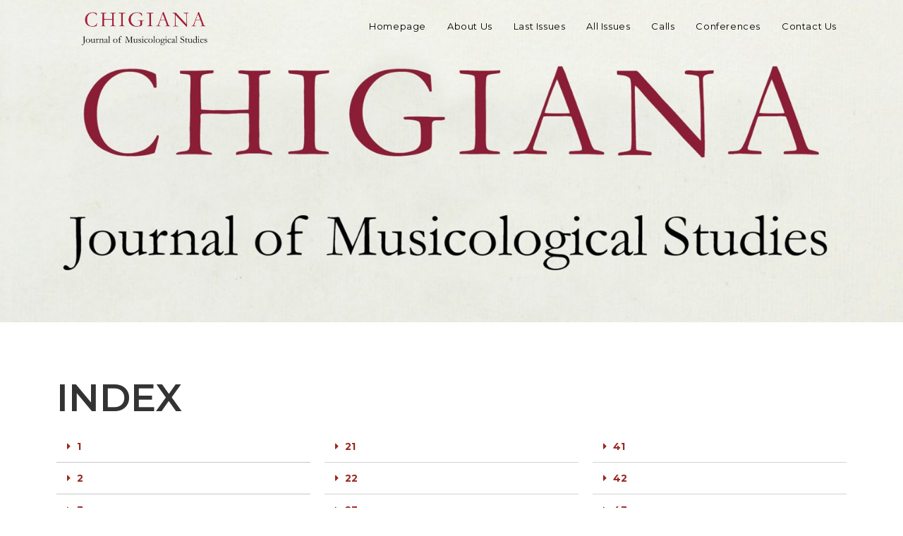

--- FILE ---
content_type: text/html; charset=UTF-8
request_url: https://www.journal.chigiana.org/all-issues/
body_size: 16815
content:
<!DOCTYPE html>
<html class="html" lang="en-US">
<head>
	<meta charset="UTF-8">
	<link rel="profile" href="https://gmpg.org/xfn/11">

	<meta name='robots' content='index, follow, max-image-preview:large, max-snippet:-1, max-video-preview:-1' />
<meta name="viewport" content="width=device-width, initial-scale=1">
	<!-- This site is optimized with the Yoast SEO plugin v19.9 - https://yoast.com/wordpress/plugins/seo/ -->
	<title>All Issues - Chigiana Journal</title>
	<link rel="canonical" href="https://www.journal.chigiana.org/all-issues/" />
	<meta property="og:locale" content="en_US" />
	<meta property="og:type" content="article" />
	<meta property="og:title" content="All Issues - Chigiana Journal" />
	<meta property="og:description" content="INDEX 1 Antonio Vivaldi. Note e documenti sulla vita e sulle opere 2 Gli Scarlatti. Note e documenti sulla vita e sulle opere 3 La scuola veneziana (secoli XVI-XVIII). Note e documenti 4 G. B. Pergolesi (1710-1736). Note e documenti 5-6 B. Galuppi detto “Il Buranello” (1706-1785). Note e documenti 7 Goethe e Cimarosa 8 [&hellip;]" />
	<meta property="og:url" content="https://www.journal.chigiana.org/all-issues/" />
	<meta property="og:site_name" content="Chigiana Journal" />
	<meta property="article:modified_time" content="2023-04-17T20:10:06+00:00" />
	<meta property="og:image" content="https://www.journal.chigiana.org/wp-content/uploads/2019/11/copertina_new_2211_2.jpg" />
	<meta name="twitter:card" content="summary_large_image" />
	<meta name="twitter:label1" content="Est. reading time" />
	<meta name="twitter:data1" content="2 minutes" />
	<script type="application/ld+json" class="yoast-schema-graph">{"@context":"https://schema.org","@graph":[{"@type":"WebPage","@id":"https://www.journal.chigiana.org/all-issues/","url":"https://www.journal.chigiana.org/all-issues/","name":"All Issues - Chigiana Journal","isPartOf":{"@id":"https://www.journal.chigiana.org/#website"},"primaryImageOfPage":{"@id":"https://www.journal.chigiana.org/all-issues/#primaryimage"},"image":{"@id":"https://www.journal.chigiana.org/all-issues/#primaryimage"},"thumbnailUrl":"https://www.journal.chigiana.org/wp-content/uploads/2019/11/copertina_new_2211_2.jpg","datePublished":"2019-10-21T07:42:29+00:00","dateModified":"2023-04-17T20:10:06+00:00","breadcrumb":{"@id":"https://www.journal.chigiana.org/all-issues/#breadcrumb"},"inLanguage":"en-US","potentialAction":[{"@type":"ReadAction","target":["https://www.journal.chigiana.org/all-issues/"]}]},{"@type":"ImageObject","inLanguage":"en-US","@id":"https://www.journal.chigiana.org/all-issues/#primaryimage","url":"https://www.journal.chigiana.org/wp-content/uploads/2019/11/copertina_new_2211_2.jpg","contentUrl":"https://www.journal.chigiana.org/wp-content/uploads/2019/11/copertina_new_2211_2.jpg","width":2000,"height":714},{"@type":"BreadcrumbList","@id":"https://www.journal.chigiana.org/all-issues/#breadcrumb","itemListElement":[{"@type":"ListItem","position":1,"name":"Home","item":"https://www.journal.chigiana.org/"},{"@type":"ListItem","position":2,"name":"All Issues"}]},{"@type":"WebSite","@id":"https://www.journal.chigiana.org/#website","url":"https://www.journal.chigiana.org/","name":"Chigiana Journal","description":"Journal of Musicological Studies","publisher":{"@id":"https://www.journal.chigiana.org/#organization"},"potentialAction":[{"@type":"SearchAction","target":{"@type":"EntryPoint","urlTemplate":"https://www.journal.chigiana.org/?s={search_term_string}"},"query-input":"required name=search_term_string"}],"inLanguage":"en-US"},{"@type":"Organization","@id":"https://www.journal.chigiana.org/#organization","name":"Chigiana Journal","url":"https://www.journal.chigiana.org/","logo":{"@type":"ImageObject","inLanguage":"en-US","@id":"https://www.journal.chigiana.org/#/schema/logo/image/","url":"https://www.journal.chigiana.org/wp-content/uploads/2019/11/copertina_new_2211_2.jpg","contentUrl":"https://www.journal.chigiana.org/wp-content/uploads/2019/11/copertina_new_2211_2.jpg","width":2000,"height":714,"caption":"Chigiana Journal"},"image":{"@id":"https://www.journal.chigiana.org/#/schema/logo/image/"}}]}</script>
	<!-- / Yoast SEO plugin. -->


<link rel='dns-prefetch' href='//s.w.org' />
<link rel="alternate" type="application/rss+xml" title="Chigiana Journal &raquo; Feed" href="https://www.journal.chigiana.org/feed/" />
<link rel="alternate" type="application/rss+xml" title="Chigiana Journal &raquo; Comments Feed" href="https://www.journal.chigiana.org/comments/feed/" />
<link rel="alternate" type="text/calendar" title="Chigiana Journal &raquo; iCal Feed" href="https://www.journal.chigiana.org/events/?ical=1" />
<script>
window._wpemojiSettings = {"baseUrl":"https:\/\/s.w.org\/images\/core\/emoji\/14.0.0\/72x72\/","ext":".png","svgUrl":"https:\/\/s.w.org\/images\/core\/emoji\/14.0.0\/svg\/","svgExt":".svg","source":{"concatemoji":"https:\/\/www.journal.chigiana.org\/wp-includes\/js\/wp-emoji-release.min.js?ver=6.0.11"}};
/*! This file is auto-generated */
!function(e,a,t){var n,r,o,i=a.createElement("canvas"),p=i.getContext&&i.getContext("2d");function s(e,t){var a=String.fromCharCode,e=(p.clearRect(0,0,i.width,i.height),p.fillText(a.apply(this,e),0,0),i.toDataURL());return p.clearRect(0,0,i.width,i.height),p.fillText(a.apply(this,t),0,0),e===i.toDataURL()}function c(e){var t=a.createElement("script");t.src=e,t.defer=t.type="text/javascript",a.getElementsByTagName("head")[0].appendChild(t)}for(o=Array("flag","emoji"),t.supports={everything:!0,everythingExceptFlag:!0},r=0;r<o.length;r++)t.supports[o[r]]=function(e){if(!p||!p.fillText)return!1;switch(p.textBaseline="top",p.font="600 32px Arial",e){case"flag":return s([127987,65039,8205,9895,65039],[127987,65039,8203,9895,65039])?!1:!s([55356,56826,55356,56819],[55356,56826,8203,55356,56819])&&!s([55356,57332,56128,56423,56128,56418,56128,56421,56128,56430,56128,56423,56128,56447],[55356,57332,8203,56128,56423,8203,56128,56418,8203,56128,56421,8203,56128,56430,8203,56128,56423,8203,56128,56447]);case"emoji":return!s([129777,127995,8205,129778,127999],[129777,127995,8203,129778,127999])}return!1}(o[r]),t.supports.everything=t.supports.everything&&t.supports[o[r]],"flag"!==o[r]&&(t.supports.everythingExceptFlag=t.supports.everythingExceptFlag&&t.supports[o[r]]);t.supports.everythingExceptFlag=t.supports.everythingExceptFlag&&!t.supports.flag,t.DOMReady=!1,t.readyCallback=function(){t.DOMReady=!0},t.supports.everything||(n=function(){t.readyCallback()},a.addEventListener?(a.addEventListener("DOMContentLoaded",n,!1),e.addEventListener("load",n,!1)):(e.attachEvent("onload",n),a.attachEvent("onreadystatechange",function(){"complete"===a.readyState&&t.readyCallback()})),(e=t.source||{}).concatemoji?c(e.concatemoji):e.wpemoji&&e.twemoji&&(c(e.twemoji),c(e.wpemoji)))}(window,document,window._wpemojiSettings);
</script>
<style>
img.wp-smiley,
img.emoji {
	display: inline !important;
	border: none !important;
	box-shadow: none !important;
	height: 1em !important;
	width: 1em !important;
	margin: 0 0.07em !important;
	vertical-align: -0.1em !important;
	background: none !important;
	padding: 0 !important;
}
</style>
	<link rel='stylesheet' id='tribe-common-skeleton-style-css'  href='https://www.journal.chigiana.org/wp-content/plugins/the-events-calendar/common/src/resources/css/common-skeleton.min.css?ver=4.12.16' media='all' />
<link rel='stylesheet' id='tribe-tooltip-css'  href='https://www.journal.chigiana.org/wp-content/plugins/the-events-calendar/common/src/resources/css/tooltip.min.css?ver=4.12.16' media='all' />
<link rel='stylesheet' id='wp-block-library-css'  href='https://www.journal.chigiana.org/wp-includes/css/dist/block-library/style.min.css?ver=6.0.11' media='all' />
<style id='wp-block-library-inline-css'>
.has-text-align-justify{text-align:justify;}
</style>
<style id='wp-block-library-theme-inline-css'>
.wp-block-audio figcaption{color:#555;font-size:13px;text-align:center}.is-dark-theme .wp-block-audio figcaption{color:hsla(0,0%,100%,.65)}.wp-block-code{border:1px solid #ccc;border-radius:4px;font-family:Menlo,Consolas,monaco,monospace;padding:.8em 1em}.wp-block-embed figcaption{color:#555;font-size:13px;text-align:center}.is-dark-theme .wp-block-embed figcaption{color:hsla(0,0%,100%,.65)}.blocks-gallery-caption{color:#555;font-size:13px;text-align:center}.is-dark-theme .blocks-gallery-caption{color:hsla(0,0%,100%,.65)}.wp-block-image figcaption{color:#555;font-size:13px;text-align:center}.is-dark-theme .wp-block-image figcaption{color:hsla(0,0%,100%,.65)}.wp-block-pullquote{border-top:4px solid;border-bottom:4px solid;margin-bottom:1.75em;color:currentColor}.wp-block-pullquote__citation,.wp-block-pullquote cite,.wp-block-pullquote footer{color:currentColor;text-transform:uppercase;font-size:.8125em;font-style:normal}.wp-block-quote{border-left:.25em solid;margin:0 0 1.75em;padding-left:1em}.wp-block-quote cite,.wp-block-quote footer{color:currentColor;font-size:.8125em;position:relative;font-style:normal}.wp-block-quote.has-text-align-right{border-left:none;border-right:.25em solid;padding-left:0;padding-right:1em}.wp-block-quote.has-text-align-center{border:none;padding-left:0}.wp-block-quote.is-large,.wp-block-quote.is-style-large,.wp-block-quote.is-style-plain{border:none}.wp-block-search .wp-block-search__label{font-weight:700}:where(.wp-block-group.has-background){padding:1.25em 2.375em}.wp-block-separator.has-css-opacity{opacity:.4}.wp-block-separator{border:none;border-bottom:2px solid;margin-left:auto;margin-right:auto}.wp-block-separator.has-alpha-channel-opacity{opacity:1}.wp-block-separator:not(.is-style-wide):not(.is-style-dots){width:100px}.wp-block-separator.has-background:not(.is-style-dots){border-bottom:none;height:1px}.wp-block-separator.has-background:not(.is-style-wide):not(.is-style-dots){height:2px}.wp-block-table thead{border-bottom:3px solid}.wp-block-table tfoot{border-top:3px solid}.wp-block-table td,.wp-block-table th{padding:.5em;border:1px solid;word-break:normal}.wp-block-table figcaption{color:#555;font-size:13px;text-align:center}.is-dark-theme .wp-block-table figcaption{color:hsla(0,0%,100%,.65)}.wp-block-video figcaption{color:#555;font-size:13px;text-align:center}.is-dark-theme .wp-block-video figcaption{color:hsla(0,0%,100%,.65)}.wp-block-template-part.has-background{padding:1.25em 2.375em;margin-top:0;margin-bottom:0}
</style>
<link rel='stylesheet' id='mediaelement-css'  href='https://www.journal.chigiana.org/wp-includes/js/mediaelement/mediaelementplayer-legacy.min.css?ver=4.2.16' media='all' />
<link rel='stylesheet' id='wp-mediaelement-css'  href='https://www.journal.chigiana.org/wp-includes/js/mediaelement/wp-mediaelement.min.css?ver=6.0.11' media='all' />
<style id='global-styles-inline-css'>
body{--wp--preset--color--black: #000000;--wp--preset--color--cyan-bluish-gray: #abb8c3;--wp--preset--color--white: #ffffff;--wp--preset--color--pale-pink: #f78da7;--wp--preset--color--vivid-red: #cf2e2e;--wp--preset--color--luminous-vivid-orange: #ff6900;--wp--preset--color--luminous-vivid-amber: #fcb900;--wp--preset--color--light-green-cyan: #7bdcb5;--wp--preset--color--vivid-green-cyan: #00d084;--wp--preset--color--pale-cyan-blue: #8ed1fc;--wp--preset--color--vivid-cyan-blue: #0693e3;--wp--preset--color--vivid-purple: #9b51e0;--wp--preset--gradient--vivid-cyan-blue-to-vivid-purple: linear-gradient(135deg,rgba(6,147,227,1) 0%,rgb(155,81,224) 100%);--wp--preset--gradient--light-green-cyan-to-vivid-green-cyan: linear-gradient(135deg,rgb(122,220,180) 0%,rgb(0,208,130) 100%);--wp--preset--gradient--luminous-vivid-amber-to-luminous-vivid-orange: linear-gradient(135deg,rgba(252,185,0,1) 0%,rgba(255,105,0,1) 100%);--wp--preset--gradient--luminous-vivid-orange-to-vivid-red: linear-gradient(135deg,rgba(255,105,0,1) 0%,rgb(207,46,46) 100%);--wp--preset--gradient--very-light-gray-to-cyan-bluish-gray: linear-gradient(135deg,rgb(238,238,238) 0%,rgb(169,184,195) 100%);--wp--preset--gradient--cool-to-warm-spectrum: linear-gradient(135deg,rgb(74,234,220) 0%,rgb(151,120,209) 20%,rgb(207,42,186) 40%,rgb(238,44,130) 60%,rgb(251,105,98) 80%,rgb(254,248,76) 100%);--wp--preset--gradient--blush-light-purple: linear-gradient(135deg,rgb(255,206,236) 0%,rgb(152,150,240) 100%);--wp--preset--gradient--blush-bordeaux: linear-gradient(135deg,rgb(254,205,165) 0%,rgb(254,45,45) 50%,rgb(107,0,62) 100%);--wp--preset--gradient--luminous-dusk: linear-gradient(135deg,rgb(255,203,112) 0%,rgb(199,81,192) 50%,rgb(65,88,208) 100%);--wp--preset--gradient--pale-ocean: linear-gradient(135deg,rgb(255,245,203) 0%,rgb(182,227,212) 50%,rgb(51,167,181) 100%);--wp--preset--gradient--electric-grass: linear-gradient(135deg,rgb(202,248,128) 0%,rgb(113,206,126) 100%);--wp--preset--gradient--midnight: linear-gradient(135deg,rgb(2,3,129) 0%,rgb(40,116,252) 100%);--wp--preset--duotone--dark-grayscale: url('#wp-duotone-dark-grayscale');--wp--preset--duotone--grayscale: url('#wp-duotone-grayscale');--wp--preset--duotone--purple-yellow: url('#wp-duotone-purple-yellow');--wp--preset--duotone--blue-red: url('#wp-duotone-blue-red');--wp--preset--duotone--midnight: url('#wp-duotone-midnight');--wp--preset--duotone--magenta-yellow: url('#wp-duotone-magenta-yellow');--wp--preset--duotone--purple-green: url('#wp-duotone-purple-green');--wp--preset--duotone--blue-orange: url('#wp-duotone-blue-orange');--wp--preset--font-size--small: 13px;--wp--preset--font-size--medium: 20px;--wp--preset--font-size--large: 36px;--wp--preset--font-size--x-large: 42px;}.has-black-color{color: var(--wp--preset--color--black) !important;}.has-cyan-bluish-gray-color{color: var(--wp--preset--color--cyan-bluish-gray) !important;}.has-white-color{color: var(--wp--preset--color--white) !important;}.has-pale-pink-color{color: var(--wp--preset--color--pale-pink) !important;}.has-vivid-red-color{color: var(--wp--preset--color--vivid-red) !important;}.has-luminous-vivid-orange-color{color: var(--wp--preset--color--luminous-vivid-orange) !important;}.has-luminous-vivid-amber-color{color: var(--wp--preset--color--luminous-vivid-amber) !important;}.has-light-green-cyan-color{color: var(--wp--preset--color--light-green-cyan) !important;}.has-vivid-green-cyan-color{color: var(--wp--preset--color--vivid-green-cyan) !important;}.has-pale-cyan-blue-color{color: var(--wp--preset--color--pale-cyan-blue) !important;}.has-vivid-cyan-blue-color{color: var(--wp--preset--color--vivid-cyan-blue) !important;}.has-vivid-purple-color{color: var(--wp--preset--color--vivid-purple) !important;}.has-black-background-color{background-color: var(--wp--preset--color--black) !important;}.has-cyan-bluish-gray-background-color{background-color: var(--wp--preset--color--cyan-bluish-gray) !important;}.has-white-background-color{background-color: var(--wp--preset--color--white) !important;}.has-pale-pink-background-color{background-color: var(--wp--preset--color--pale-pink) !important;}.has-vivid-red-background-color{background-color: var(--wp--preset--color--vivid-red) !important;}.has-luminous-vivid-orange-background-color{background-color: var(--wp--preset--color--luminous-vivid-orange) !important;}.has-luminous-vivid-amber-background-color{background-color: var(--wp--preset--color--luminous-vivid-amber) !important;}.has-light-green-cyan-background-color{background-color: var(--wp--preset--color--light-green-cyan) !important;}.has-vivid-green-cyan-background-color{background-color: var(--wp--preset--color--vivid-green-cyan) !important;}.has-pale-cyan-blue-background-color{background-color: var(--wp--preset--color--pale-cyan-blue) !important;}.has-vivid-cyan-blue-background-color{background-color: var(--wp--preset--color--vivid-cyan-blue) !important;}.has-vivid-purple-background-color{background-color: var(--wp--preset--color--vivid-purple) !important;}.has-black-border-color{border-color: var(--wp--preset--color--black) !important;}.has-cyan-bluish-gray-border-color{border-color: var(--wp--preset--color--cyan-bluish-gray) !important;}.has-white-border-color{border-color: var(--wp--preset--color--white) !important;}.has-pale-pink-border-color{border-color: var(--wp--preset--color--pale-pink) !important;}.has-vivid-red-border-color{border-color: var(--wp--preset--color--vivid-red) !important;}.has-luminous-vivid-orange-border-color{border-color: var(--wp--preset--color--luminous-vivid-orange) !important;}.has-luminous-vivid-amber-border-color{border-color: var(--wp--preset--color--luminous-vivid-amber) !important;}.has-light-green-cyan-border-color{border-color: var(--wp--preset--color--light-green-cyan) !important;}.has-vivid-green-cyan-border-color{border-color: var(--wp--preset--color--vivid-green-cyan) !important;}.has-pale-cyan-blue-border-color{border-color: var(--wp--preset--color--pale-cyan-blue) !important;}.has-vivid-cyan-blue-border-color{border-color: var(--wp--preset--color--vivid-cyan-blue) !important;}.has-vivid-purple-border-color{border-color: var(--wp--preset--color--vivid-purple) !important;}.has-vivid-cyan-blue-to-vivid-purple-gradient-background{background: var(--wp--preset--gradient--vivid-cyan-blue-to-vivid-purple) !important;}.has-light-green-cyan-to-vivid-green-cyan-gradient-background{background: var(--wp--preset--gradient--light-green-cyan-to-vivid-green-cyan) !important;}.has-luminous-vivid-amber-to-luminous-vivid-orange-gradient-background{background: var(--wp--preset--gradient--luminous-vivid-amber-to-luminous-vivid-orange) !important;}.has-luminous-vivid-orange-to-vivid-red-gradient-background{background: var(--wp--preset--gradient--luminous-vivid-orange-to-vivid-red) !important;}.has-very-light-gray-to-cyan-bluish-gray-gradient-background{background: var(--wp--preset--gradient--very-light-gray-to-cyan-bluish-gray) !important;}.has-cool-to-warm-spectrum-gradient-background{background: var(--wp--preset--gradient--cool-to-warm-spectrum) !important;}.has-blush-light-purple-gradient-background{background: var(--wp--preset--gradient--blush-light-purple) !important;}.has-blush-bordeaux-gradient-background{background: var(--wp--preset--gradient--blush-bordeaux) !important;}.has-luminous-dusk-gradient-background{background: var(--wp--preset--gradient--luminous-dusk) !important;}.has-pale-ocean-gradient-background{background: var(--wp--preset--gradient--pale-ocean) !important;}.has-electric-grass-gradient-background{background: var(--wp--preset--gradient--electric-grass) !important;}.has-midnight-gradient-background{background: var(--wp--preset--gradient--midnight) !important;}.has-small-font-size{font-size: var(--wp--preset--font-size--small) !important;}.has-medium-font-size{font-size: var(--wp--preset--font-size--medium) !important;}.has-large-font-size{font-size: var(--wp--preset--font-size--large) !important;}.has-x-large-font-size{font-size: var(--wp--preset--font-size--x-large) !important;}
</style>
<link rel='stylesheet' id='font-awesome-css'  href='https://www.journal.chigiana.org/wp-content/themes/oceanwp/assets/fonts/fontawesome/css/all.min.css?ver=5.15.1' media='all' />
<link rel='stylesheet' id='simple-line-icons-css'  href='https://www.journal.chigiana.org/wp-content/themes/oceanwp/assets/css/third/simple-line-icons.min.css?ver=2.4.0' media='all' />
<link rel='stylesheet' id='oceanwp-style-css'  href='https://www.journal.chigiana.org/wp-content/themes/oceanwp/assets/css/style.min.css?ver=3.3.5' media='all' />
<link rel='stylesheet' id='oceanwp-google-font-montserrat-css'  href='https://www.journal.chigiana.org/wp-content/uploads/oceanwp-webfonts-css/7b1d26ddb75797f9245819cf59fa8557.css?ver=6.0.11' media='all' />
<link rel='stylesheet' id='elementor-icons-css'  href='https://www.journal.chigiana.org/wp-content/plugins/elementor/assets/lib/eicons/css/elementor-icons.min.css?ver=5.16.0' media='all' />
<link rel='stylesheet' id='elementor-frontend-legacy-css'  href='https://www.journal.chigiana.org/wp-content/plugins/elementor/assets/css/frontend-legacy.min.css?ver=3.7.8' media='all' />
<link rel='stylesheet' id='elementor-frontend-css'  href='https://www.journal.chigiana.org/wp-content/plugins/elementor/assets/css/frontend.min.css?ver=3.7.8' media='all' />
<link rel='stylesheet' id='elementor-post-3874-css'  href='https://www.journal.chigiana.org/wp-content/uploads/elementor/css/post-3874.css?ver=1666706781' media='all' />
<link rel='stylesheet' id='elementor-pro-css'  href='https://www.journal.chigiana.org/wp-content/plugins/elementor-pro/assets/css/frontend.min.css?ver=3.7.7' media='all' />
<link rel='stylesheet' id='elementor-post-2044-css'  href='https://www.journal.chigiana.org/wp-content/uploads/elementor/css/post-2044.css?ver=1681866488' media='all' />
<link rel='stylesheet' id='oe-widgets-style-css'  href='https://www.journal.chigiana.org/wp-content/plugins/ocean-extra/assets/css/widgets.css?ver=6.0.11' media='all' />
<link rel='stylesheet' id='google-fonts-1-css'  href='https://fonts.googleapis.com/css?family=Roboto%3A100%2C100italic%2C200%2C200italic%2C300%2C300italic%2C400%2C400italic%2C500%2C500italic%2C600%2C600italic%2C700%2C700italic%2C800%2C800italic%2C900%2C900italic%7CRoboto+Slab%3A100%2C100italic%2C200%2C200italic%2C300%2C300italic%2C400%2C400italic%2C500%2C500italic%2C600%2C600italic%2C700%2C700italic%2C800%2C800italic%2C900%2C900italic%7CMontserrat%3A100%2C100italic%2C200%2C200italic%2C300%2C300italic%2C400%2C400italic%2C500%2C500italic%2C600%2C600italic%2C700%2C700italic%2C800%2C800italic%2C900%2C900italic&#038;display=auto&#038;ver=6.0.11' media='all' />
<link rel='stylesheet' id='elementor-icons-shared-0-css'  href='https://www.journal.chigiana.org/wp-content/plugins/elementor/assets/lib/font-awesome/css/fontawesome.min.css?ver=5.15.3' media='all' />
<link rel='stylesheet' id='elementor-icons-fa-solid-css'  href='https://www.journal.chigiana.org/wp-content/plugins/elementor/assets/lib/font-awesome/css/solid.min.css?ver=5.15.3' media='all' />
<link rel='stylesheet' id='jetpack_css-css'  href='https://www.journal.chigiana.org/wp-content/plugins/jetpack/css/jetpack.css?ver=11.4.2' media='all' />
<!--n2css--><!--n2js--><script src='https://www.journal.chigiana.org/wp-includes/js/jquery/jquery.min.js?ver=3.6.0' id='jquery-core-js'></script>
<script src='https://www.journal.chigiana.org/wp-includes/js/jquery/jquery-migrate.min.js?ver=3.3.2' id='jquery-migrate-js'></script>
<link rel="https://api.w.org/" href="https://www.journal.chigiana.org/wp-json/" /><link rel="alternate" type="application/json" href="https://www.journal.chigiana.org/wp-json/wp/v2/pages/2044" /><link rel="EditURI" type="application/rsd+xml" title="RSD" href="https://www.journal.chigiana.org/xmlrpc.php?rsd" />
<link rel="wlwmanifest" type="application/wlwmanifest+xml" href="https://www.journal.chigiana.org/wp-includes/wlwmanifest.xml" /> 
<meta name="generator" content="WordPress 6.0.11" />
<link rel='shortlink' href='https://www.journal.chigiana.org/?p=2044' />
<link rel="alternate" type="application/json+oembed" href="https://www.journal.chigiana.org/wp-json/oembed/1.0/embed?url=https%3A%2F%2Fwww.journal.chigiana.org%2Fall-issues%2F" />
<link rel="alternate" type="text/xml+oembed" href="https://www.journal.chigiana.org/wp-json/oembed/1.0/embed?url=https%3A%2F%2Fwww.journal.chigiana.org%2Fall-issues%2F&#038;format=xml" />
<meta name="tec-api-version" content="v1"><meta name="tec-api-origin" content="https://www.journal.chigiana.org"><link rel="https://theeventscalendar.com/" href="https://www.journal.chigiana.org/wp-json/tribe/events/v1/" /><style>img#wpstats{display:none}</style>
	<style>.recentcomments a{display:inline !important;padding:0 !important;margin:0 !important;}</style><link rel="icon" href="https://www.journal.chigiana.org/wp-content/uploads/2020/11/favicon.ico" sizes="32x32" />
<link rel="icon" href="https://www.journal.chigiana.org/wp-content/uploads/2020/11/favicon.ico" sizes="192x192" />
<link rel="apple-touch-icon" href="https://www.journal.chigiana.org/wp-content/uploads/2020/11/favicon.ico" />
<meta name="msapplication-TileImage" content="https://www.journal.chigiana.org/wp-content/uploads/2020/11/favicon.ico" />
		<style id="wp-custom-css">
			body div.wpforms-container-full .wpforms-form input.wpforms-field-medium,body div.wpforms-container-full .wpforms-form input.wpforms-field-medium,body div.wpforms-container-full .wpforms-form select.wpforms-field-medium,body div.wpforms-container-full .wpforms-form .wpforms-field-row.wpforms-field-medium{max-width:100%}		</style>
		<!-- OceanWP CSS -->
<style type="text/css">
/* General CSS */a:hover,a.light:hover,.theme-heading .text::before,.theme-heading .text::after,#top-bar-content >a:hover,#top-bar-social li.oceanwp-email a:hover,#site-navigation-wrap .dropdown-menu >li >a:hover,#site-header.medium-header #medium-searchform button:hover,.oceanwp-mobile-menu-icon a:hover,.blog-entry.post .blog-entry-header .entry-title a:hover,.blog-entry.post .blog-entry-readmore a:hover,.blog-entry.thumbnail-entry .blog-entry-category a,ul.meta li a:hover,.dropcap,.single nav.post-navigation .nav-links .title,body .related-post-title a:hover,body #wp-calendar caption,body .contact-info-widget.default i,body .contact-info-widget.big-icons i,body .custom-links-widget .oceanwp-custom-links li a:hover,body .custom-links-widget .oceanwp-custom-links li a:hover:before,body .posts-thumbnails-widget li a:hover,body .social-widget li.oceanwp-email a:hover,.comment-author .comment-meta .comment-reply-link,#respond #cancel-comment-reply-link:hover,#footer-widgets .footer-box a:hover,#footer-bottom a:hover,#footer-bottom #footer-bottom-menu a:hover,.sidr a:hover,.sidr-class-dropdown-toggle:hover,.sidr-class-menu-item-has-children.active >a,.sidr-class-menu-item-has-children.active >a >.sidr-class-dropdown-toggle,input[type=checkbox]:checked:before{color:#99003d}.single nav.post-navigation .nav-links .title .owp-icon use,.blog-entry.post .blog-entry-readmore a:hover .owp-icon use,body .contact-info-widget.default .owp-icon use,body .contact-info-widget.big-icons .owp-icon use{stroke:#99003d}input[type="button"],input[type="reset"],input[type="submit"],button[type="submit"],.button,#site-navigation-wrap .dropdown-menu >li.btn >a >span,.thumbnail:hover i,.post-quote-content,.omw-modal .omw-close-modal,body .contact-info-widget.big-icons li:hover i,body div.wpforms-container-full .wpforms-form input[type=submit],body div.wpforms-container-full .wpforms-form button[type=submit],body div.wpforms-container-full .wpforms-form .wpforms-page-button{background-color:#99003d}.thumbnail:hover .link-post-svg-icon{background-color:#99003d}body .contact-info-widget.big-icons li:hover .owp-icon{background-color:#99003d}.widget-title{border-color:#99003d}blockquote{border-color:#99003d}#searchform-dropdown{border-color:#99003d}.dropdown-menu .sub-menu{border-color:#99003d}.blog-entry.large-entry .blog-entry-readmore a:hover{border-color:#99003d}.oceanwp-newsletter-form-wrap input[type="email"]:focus{border-color:#99003d}.social-widget li.oceanwp-email a:hover{border-color:#99003d}#respond #cancel-comment-reply-link:hover{border-color:#99003d}body .contact-info-widget.big-icons li:hover i{border-color:#99003d}#footer-widgets .oceanwp-newsletter-form-wrap input[type="email"]:focus{border-color:#99003d}blockquote,.wp-block-quote{border-left-color:#99003d}body .contact-info-widget.big-icons li:hover .owp-icon{border-color:#99003d}input[type="button"]:hover,input[type="reset"]:hover,input[type="submit"]:hover,button[type="submit"]:hover,input[type="button"]:focus,input[type="reset"]:focus,input[type="submit"]:focus,button[type="submit"]:focus,.button:hover,.button:focus,#site-navigation-wrap .dropdown-menu >li.btn >a:hover >span,.post-quote-author,.omw-modal .omw-close-modal:hover,body div.wpforms-container-full .wpforms-form input[type=submit]:hover,body div.wpforms-container-full .wpforms-form button[type=submit]:hover,body div.wpforms-container-full .wpforms-form .wpforms-page-button:hover{background-color:#99003d}/* Header CSS */#site-header{border-color:#f2f2f2}#site-header-inner{padding:0 30px 0 0}#site-header.has-header-media .overlay-header-media{background-color:#f2f2f2}#site-logo #site-logo-inner a img,#site-header.center-header #site-navigation-wrap .middle-site-logo a img{max-width:284px}#site-header #site-logo #site-logo-inner a img,#site-header.center-header #site-navigation-wrap .middle-site-logo a img{max-height:225px}#site-navigation-wrap .dropdown-menu >li >a,.oceanwp-mobile-menu-icon a,#searchform-header-replace-close{color:#000000}#site-navigation-wrap .dropdown-menu >li >a .owp-icon use,.oceanwp-mobile-menu-icon a .owp-icon use,#searchform-header-replace-close .owp-icon use{stroke:#000000}#site-navigation-wrap .dropdown-menu >li >a:hover,.oceanwp-mobile-menu-icon a:hover,#searchform-header-replace-close:hover{color:#b51540}#site-navigation-wrap .dropdown-menu >li >a:hover .owp-icon use,.oceanwp-mobile-menu-icon a:hover .owp-icon use,#searchform-header-replace-close:hover .owp-icon use{stroke:#b51540}/* Footer Widgets CSS */#footer-widgets{padding:0}#footer-widgets{background-color:#ebece4}/* Footer Bottom CSS */#footer-bottom{padding:30px 0 30px 0}#footer-bottom{background-color:#ebece4}#footer-bottom,#footer-bottom p{color:#000000}#footer-bottom a,#footer-bottom #footer-bottom-menu a{color:#565656}#footer-bottom a:hover,#footer-bottom #footer-bottom-menu a:hover{color:#a31834}/* Typography CSS */body{font-family:Montserrat}h1,h2,h3,h4,h5,h6,.theme-heading,.widget-title,.oceanwp-widget-recent-posts-title,.comment-reply-title,.entry-title,.sidebar-box .widget-title{font-family:Montserrat}h2{font-family:Montserrat}h3{font-family:Montserrat}h4{font-family:Montserrat}#site-logo a.site-logo-text{font-family:Montserrat}#site-navigation-wrap .dropdown-menu >li >a,#site-header.full_screen-header .fs-dropdown-menu >li >a,#site-header.top-header #site-navigation-wrap .dropdown-menu >li >a,#site-header.center-header #site-navigation-wrap .dropdown-menu >li >a,#site-header.medium-header #site-navigation-wrap .dropdown-menu >li >a,.oceanwp-mobile-menu-icon a{font-family:Montserrat}.dropdown-menu ul li a.menu-link,#site-header.full_screen-header .fs-dropdown-menu ul.sub-menu li a{font-family:Montserrat}.sidr-class-dropdown-menu li a,a.sidr-class-toggle-sidr-close,#mobile-dropdown ul li a,body #mobile-fullscreen ul li a{font-family:Montserrat}.site-breadcrumbs{font-family:Montserrat}.blog-entry.post .blog-entry-header .entry-title a{font-family:Montserrat}.single-post .entry-title{font-family:Montserrat}.sidebar-box .widget-title{font-family:Montserrat}.sidebar-box,.footer-box{font-family:Montserrat}#footer-widgets .footer-box .widget-title{font-family:Montserrat}#footer-bottom #copyright{font-family:Montserrat}#footer-bottom #footer-bottom-menu{font-family:Montserrat}
</style></head>

<body class="page-template-default page page-id-2044 wp-custom-logo wp-embed-responsive tribe-no-js oceanwp-theme dropdown-mobile has-transparent-header no-header-border default-breakpoint content-full-screen page-header-disabled has-breadcrumbs no-margins elementor-default elementor-kit-3874 elementor-page elementor-page-2044" itemscope="itemscope" itemtype="https://schema.org/WebPage">

	<svg xmlns="http://www.w3.org/2000/svg" viewBox="0 0 0 0" width="0" height="0" focusable="false" role="none" style="visibility: hidden; position: absolute; left: -9999px; overflow: hidden;" ><defs><filter id="wp-duotone-dark-grayscale"><feColorMatrix color-interpolation-filters="sRGB" type="matrix" values=" .299 .587 .114 0 0 .299 .587 .114 0 0 .299 .587 .114 0 0 .299 .587 .114 0 0 " /><feComponentTransfer color-interpolation-filters="sRGB" ><feFuncR type="table" tableValues="0 0.49803921568627" /><feFuncG type="table" tableValues="0 0.49803921568627" /><feFuncB type="table" tableValues="0 0.49803921568627" /><feFuncA type="table" tableValues="1 1" /></feComponentTransfer><feComposite in2="SourceGraphic" operator="in" /></filter></defs></svg><svg xmlns="http://www.w3.org/2000/svg" viewBox="0 0 0 0" width="0" height="0" focusable="false" role="none" style="visibility: hidden; position: absolute; left: -9999px; overflow: hidden;" ><defs><filter id="wp-duotone-grayscale"><feColorMatrix color-interpolation-filters="sRGB" type="matrix" values=" .299 .587 .114 0 0 .299 .587 .114 0 0 .299 .587 .114 0 0 .299 .587 .114 0 0 " /><feComponentTransfer color-interpolation-filters="sRGB" ><feFuncR type="table" tableValues="0 1" /><feFuncG type="table" tableValues="0 1" /><feFuncB type="table" tableValues="0 1" /><feFuncA type="table" tableValues="1 1" /></feComponentTransfer><feComposite in2="SourceGraphic" operator="in" /></filter></defs></svg><svg xmlns="http://www.w3.org/2000/svg" viewBox="0 0 0 0" width="0" height="0" focusable="false" role="none" style="visibility: hidden; position: absolute; left: -9999px; overflow: hidden;" ><defs><filter id="wp-duotone-purple-yellow"><feColorMatrix color-interpolation-filters="sRGB" type="matrix" values=" .299 .587 .114 0 0 .299 .587 .114 0 0 .299 .587 .114 0 0 .299 .587 .114 0 0 " /><feComponentTransfer color-interpolation-filters="sRGB" ><feFuncR type="table" tableValues="0.54901960784314 0.98823529411765" /><feFuncG type="table" tableValues="0 1" /><feFuncB type="table" tableValues="0.71764705882353 0.25490196078431" /><feFuncA type="table" tableValues="1 1" /></feComponentTransfer><feComposite in2="SourceGraphic" operator="in" /></filter></defs></svg><svg xmlns="http://www.w3.org/2000/svg" viewBox="0 0 0 0" width="0" height="0" focusable="false" role="none" style="visibility: hidden; position: absolute; left: -9999px; overflow: hidden;" ><defs><filter id="wp-duotone-blue-red"><feColorMatrix color-interpolation-filters="sRGB" type="matrix" values=" .299 .587 .114 0 0 .299 .587 .114 0 0 .299 .587 .114 0 0 .299 .587 .114 0 0 " /><feComponentTransfer color-interpolation-filters="sRGB" ><feFuncR type="table" tableValues="0 1" /><feFuncG type="table" tableValues="0 0.27843137254902" /><feFuncB type="table" tableValues="0.5921568627451 0.27843137254902" /><feFuncA type="table" tableValues="1 1" /></feComponentTransfer><feComposite in2="SourceGraphic" operator="in" /></filter></defs></svg><svg xmlns="http://www.w3.org/2000/svg" viewBox="0 0 0 0" width="0" height="0" focusable="false" role="none" style="visibility: hidden; position: absolute; left: -9999px; overflow: hidden;" ><defs><filter id="wp-duotone-midnight"><feColorMatrix color-interpolation-filters="sRGB" type="matrix" values=" .299 .587 .114 0 0 .299 .587 .114 0 0 .299 .587 .114 0 0 .299 .587 .114 0 0 " /><feComponentTransfer color-interpolation-filters="sRGB" ><feFuncR type="table" tableValues="0 0" /><feFuncG type="table" tableValues="0 0.64705882352941" /><feFuncB type="table" tableValues="0 1" /><feFuncA type="table" tableValues="1 1" /></feComponentTransfer><feComposite in2="SourceGraphic" operator="in" /></filter></defs></svg><svg xmlns="http://www.w3.org/2000/svg" viewBox="0 0 0 0" width="0" height="0" focusable="false" role="none" style="visibility: hidden; position: absolute; left: -9999px; overflow: hidden;" ><defs><filter id="wp-duotone-magenta-yellow"><feColorMatrix color-interpolation-filters="sRGB" type="matrix" values=" .299 .587 .114 0 0 .299 .587 .114 0 0 .299 .587 .114 0 0 .299 .587 .114 0 0 " /><feComponentTransfer color-interpolation-filters="sRGB" ><feFuncR type="table" tableValues="0.78039215686275 1" /><feFuncG type="table" tableValues="0 0.94901960784314" /><feFuncB type="table" tableValues="0.35294117647059 0.47058823529412" /><feFuncA type="table" tableValues="1 1" /></feComponentTransfer><feComposite in2="SourceGraphic" operator="in" /></filter></defs></svg><svg xmlns="http://www.w3.org/2000/svg" viewBox="0 0 0 0" width="0" height="0" focusable="false" role="none" style="visibility: hidden; position: absolute; left: -9999px; overflow: hidden;" ><defs><filter id="wp-duotone-purple-green"><feColorMatrix color-interpolation-filters="sRGB" type="matrix" values=" .299 .587 .114 0 0 .299 .587 .114 0 0 .299 .587 .114 0 0 .299 .587 .114 0 0 " /><feComponentTransfer color-interpolation-filters="sRGB" ><feFuncR type="table" tableValues="0.65098039215686 0.40392156862745" /><feFuncG type="table" tableValues="0 1" /><feFuncB type="table" tableValues="0.44705882352941 0.4" /><feFuncA type="table" tableValues="1 1" /></feComponentTransfer><feComposite in2="SourceGraphic" operator="in" /></filter></defs></svg><svg xmlns="http://www.w3.org/2000/svg" viewBox="0 0 0 0" width="0" height="0" focusable="false" role="none" style="visibility: hidden; position: absolute; left: -9999px; overflow: hidden;" ><defs><filter id="wp-duotone-blue-orange"><feColorMatrix color-interpolation-filters="sRGB" type="matrix" values=" .299 .587 .114 0 0 .299 .587 .114 0 0 .299 .587 .114 0 0 .299 .587 .114 0 0 " /><feComponentTransfer color-interpolation-filters="sRGB" ><feFuncR type="table" tableValues="0.098039215686275 1" /><feFuncG type="table" tableValues="0 0.66274509803922" /><feFuncB type="table" tableValues="0.84705882352941 0.41960784313725" /><feFuncA type="table" tableValues="1 1" /></feComponentTransfer><feComposite in2="SourceGraphic" operator="in" /></filter></defs></svg>
	
	<div id="outer-wrap" class="site clr">

		<a class="skip-link screen-reader-text" href="#main">Skip to content</a>

		
		<div id="wrap" class="clr">

			
				<div id="transparent-header-wrap" class="clr">
	
<header id="site-header" class="transparent-header clr" data-height="0" itemscope="itemscope" itemtype="https://schema.org/WPHeader" role="banner">

	
					
			<div id="site-header-inner" class="clr container">

				
				

<div id="site-logo" class="clr" itemscope itemtype="https://schema.org/Brand" >

	
	<div id="site-logo-inner" class="clr">

		<a href="https://www.journal.chigiana.org/" class="custom-logo-link" rel="home"><img width="500" height="138" src="https://www.journal.chigiana.org/wp-content/uploads/2025/10/cropped-Progetto-senza-titolo1.png" class="custom-logo" alt="Chigiana Journal" srcset="https://www.journal.chigiana.org/wp-content/uploads/2025/10/cropped-Progetto-senza-titolo1.png 500w, https://www.journal.chigiana.org/wp-content/uploads/2025/10/cropped-Progetto-senza-titolo1-300x83.png 300w" sizes="(max-width: 500px) 100vw, 500px" /></a>
	</div><!-- #site-logo-inner -->

	
	
</div><!-- #site-logo -->

			<div id="site-navigation-wrap" class="no-top-border clr">
			
			
			
			<nav id="site-navigation" class="navigation main-navigation clr" itemscope="itemscope" itemtype="https://schema.org/SiteNavigationElement" role="navigation" >

				<ul id="menu-main-menu" class="main-menu dropdown-menu sf-menu"><li id="menu-item-2009" class="menu-item menu-item-type-post_type menu-item-object-page menu-item-home menu-item-2009"><a href="https://www.journal.chigiana.org/" class="menu-link"><span class="text-wrap">Homepage</span></a></li><li id="menu-item-3403" class="menu-item menu-item-type-post_type menu-item-object-page menu-item-3403"><a href="https://www.journal.chigiana.org/about-us/" class="menu-link"><span class="text-wrap">About Us</span></a></li><li id="menu-item-2345" class="menu-item menu-item-type-post_type menu-item-object-page menu-item-2345"><a href="https://www.journal.chigiana.org/ultimo-numero/" class="menu-link"><span class="text-wrap">Last Issues</span></a></li><li id="menu-item-2384" class="menu-item menu-item-type-post_type menu-item-object-page current-menu-item page_item page-item-2044 current_page_item menu-item-2384"><a href="https://www.journal.chigiana.org/all-issues/" class="menu-link"><span class="text-wrap">All Issues</span></a></li><li id="menu-item-2102" class="menu-item menu-item-type-post_type menu-item-object-page menu-item-2102"><a href="https://www.journal.chigiana.org/call-for-papers/" class="menu-link"><span class="text-wrap">Calls</span></a></li><li id="menu-item-2114" class="menu-item menu-item-type-post_type menu-item-object-page menu-item-2114"><a href="https://www.journal.chigiana.org/progetti/" class="menu-link"><span class="text-wrap">Conferences</span></a></li><li id="menu-item-2088" class="menu-item menu-item-type-post_type menu-item-object-page menu-item-2088"><a href="https://www.journal.chigiana.org/contatti/" class="menu-link"><span class="text-wrap">Contact Us</span></a></li></ul>
			</nav><!-- #site-navigation -->

			
			
					</div><!-- #site-navigation-wrap -->
			
		
	
				
	
	<div class="oceanwp-mobile-menu-icon clr mobile-right">

		
		
		
		<a href="#" class="mobile-menu"  aria-label="Mobile Menu">
							<i class="fa fa-bars" aria-hidden="true"></i>
								<span class="oceanwp-text">Menu</span>
				<span class="oceanwp-close-text">Close</span>
						</a>

		
		
		
	</div><!-- #oceanwp-mobile-menu-navbar -->

	

			</div><!-- #site-header-inner -->

			
<div id="mobile-dropdown" class="clr" >

	<nav class="clr" itemscope="itemscope" itemtype="https://schema.org/SiteNavigationElement">

		
	<div id="mobile-nav" class="navigation clr">

		<ul id="menu-main-menu-1" class="menu"><li class="menu-item menu-item-type-post_type menu-item-object-page menu-item-home menu-item-2009"><a href="https://www.journal.chigiana.org/">Homepage</a></li>
<li class="menu-item menu-item-type-post_type menu-item-object-page menu-item-3403"><a href="https://www.journal.chigiana.org/about-us/">About Us</a></li>
<li class="menu-item menu-item-type-post_type menu-item-object-page menu-item-2345"><a href="https://www.journal.chigiana.org/ultimo-numero/">Last Issues</a></li>
<li class="menu-item menu-item-type-post_type menu-item-object-page current-menu-item page_item page-item-2044 current_page_item menu-item-2384"><a href="https://www.journal.chigiana.org/all-issues/" aria-current="page">All Issues</a></li>
<li class="menu-item menu-item-type-post_type menu-item-object-page menu-item-2102"><a href="https://www.journal.chigiana.org/call-for-papers/">Calls</a></li>
<li class="menu-item menu-item-type-post_type menu-item-object-page menu-item-2114"><a href="https://www.journal.chigiana.org/progetti/">Conferences</a></li>
<li class="menu-item menu-item-type-post_type menu-item-object-page menu-item-2088"><a href="https://www.journal.chigiana.org/contatti/">Contact Us</a></li>
</ul>
	</div>


<div id="mobile-menu-search" class="clr">
	<form aria-label="Search this website" method="get" action="https://www.journal.chigiana.org/" class="mobile-searchform">
		<input aria-label="Insert search query" value="" class="field" id="ocean-mobile-search-1" type="search" name="s" autocomplete="off" placeholder="Search" />
		<button aria-label="Submit search" type="submit" class="searchform-submit">
			<i class=" icon-magnifier" aria-hidden="true" role="img"></i>		</button>
					</form>
</div><!-- .mobile-menu-search -->

	</nav>

</div>

			
			
		
		
</header><!-- #site-header -->

	</div>
	
			
			<main id="main" class="site-main clr"  role="main">

				
	
	<div id="content-wrap" class="container clr">

		
		<div id="primary" class="content-area clr">

			
			<div id="content" class="site-content clr">

				
				
<article class="single-page-article clr">

	
<div class="entry clr" itemprop="text">

	
			<div data-elementor-type="wp-post" data-elementor-id="2044" class="elementor elementor-2044">
						<div class="elementor-inner">
				<div class="elementor-section-wrap">
									<section class="elementor-section elementor-top-section elementor-element elementor-element-c66d0c0 elementor-section-full_width elementor-section-height-default elementor-section-height-default" data-id="c66d0c0" data-element_type="section">
						<div class="elementor-container elementor-column-gap-default">
							<div class="elementor-row">
					<div class="elementor-column elementor-col-100 elementor-top-column elementor-element elementor-element-1ffd230" data-id="1ffd230" data-element_type="column">
			<div class="elementor-column-wrap elementor-element-populated">
							<div class="elementor-widget-wrap">
						<div class="elementor-element elementor-element-f0de898 elementor-widget elementor-widget-image" data-id="f0de898" data-element_type="widget" data-widget_type="image.default">
				<div class="elementor-widget-container">
								<div class="elementor-image">
													<a href="https://www.journal.chigiana.org/">
							<img width="2000" height="714" src="https://www.journal.chigiana.org/wp-content/uploads/2019/11/copertina_new_2211_2.jpg" class="attachment-full size-full" alt="" loading="lazy" srcset="https://www.journal.chigiana.org/wp-content/uploads/2019/11/copertina_new_2211_2.jpg 2000w, https://www.journal.chigiana.org/wp-content/uploads/2019/11/copertina_new_2211_2-300x107.jpg 300w, https://www.journal.chigiana.org/wp-content/uploads/2019/11/copertina_new_2211_2-1024x366.jpg 1024w, https://www.journal.chigiana.org/wp-content/uploads/2019/11/copertina_new_2211_2-768x274.jpg 768w, https://www.journal.chigiana.org/wp-content/uploads/2019/11/copertina_new_2211_2-1536x548.jpg 1536w" sizes="(max-width: 2000px) 100vw, 2000px" />								</a>
														</div>
						</div>
				</div>
						</div>
					</div>
		</div>
								</div>
					</div>
		</section>
				<section class="elementor-section elementor-top-section elementor-element elementor-element-a249d1c elementor-section-boxed elementor-section-height-default elementor-section-height-default" data-id="a249d1c" data-element_type="section">
						<div class="elementor-container elementor-column-gap-default">
							<div class="elementor-row">
					<div class="elementor-column elementor-col-100 elementor-top-column elementor-element elementor-element-26ca051" data-id="26ca051" data-element_type="column">
			<div class="elementor-column-wrap elementor-element-populated">
							<div class="elementor-widget-wrap">
						<div class="elementor-element elementor-element-89b2202 elementor-widget elementor-widget-spacer" data-id="89b2202" data-element_type="widget" data-widget_type="spacer.default">
				<div class="elementor-widget-container">
					<div class="elementor-spacer">
			<div class="elementor-spacer-inner"></div>
		</div>
				</div>
				</div>
				<div class="elementor-element elementor-element-4abd199 elementor-widget elementor-widget-heading" data-id="4abd199" data-element_type="widget" data-widget_type="heading.default">
				<div class="elementor-widget-container">
			<h2 class="elementor-heading-title elementor-size-default">INDEX</h2>		</div>
				</div>
						</div>
					</div>
		</div>
								</div>
					</div>
		</section>
				<section class="elementor-section elementor-top-section elementor-element elementor-element-d37425c elementor-section-boxed elementor-section-height-default elementor-section-height-default" data-id="d37425c" data-element_type="section">
						<div class="elementor-container elementor-column-gap-default">
							<div class="elementor-row">
					<div class="elementor-column elementor-col-33 elementor-top-column elementor-element elementor-element-a0d988e" data-id="a0d988e" data-element_type="column">
			<div class="elementor-column-wrap elementor-element-populated">
							<div class="elementor-widget-wrap">
						<div class="elementor-element elementor-element-041caa1 elementor-widget elementor-widget-toggle" data-id="041caa1" data-element_type="widget" data-widget_type="toggle.default">
				<div class="elementor-widget-container">
					<div class="elementor-toggle" role="tablist">
							<div class="elementor-toggle-item">
					<div id="elementor-tab-title-4311" class="elementor-tab-title" data-tab="1" role="tab" aria-controls="elementor-tab-content-4311" aria-expanded="false">
												<span class="elementor-toggle-icon elementor-toggle-icon-left" aria-hidden="true">
															<span class="elementor-toggle-icon-closed"><i class="fas fa-caret-right"></i></span>
								<span class="elementor-toggle-icon-opened"><i class="elementor-toggle-icon-opened fas fa-caret-up"></i></span>
													</span>
												<a href="" class="elementor-toggle-title">1</a>
					</div>

					<div id="elementor-tab-content-4311" class="elementor-tab-content elementor-clearfix" data-tab="1" role="tabpanel" aria-labelledby="elementor-tab-title-4311"><p><a href="https://www.journal.chigiana.org/1939-antonio-vivaldi-note-e-documenti-sulla-vita-e-sulle-opere/" target="_blank" rel="noopener">Antonio Vivaldi. Note e documenti sulla vita e sulle opere</a></p></div>
				</div>
							<div class="elementor-toggle-item">
					<div id="elementor-tab-title-4312" class="elementor-tab-title" data-tab="2" role="tab" aria-controls="elementor-tab-content-4312" aria-expanded="false">
												<span class="elementor-toggle-icon elementor-toggle-icon-left" aria-hidden="true">
															<span class="elementor-toggle-icon-closed"><i class="fas fa-caret-right"></i></span>
								<span class="elementor-toggle-icon-opened"><i class="elementor-toggle-icon-opened fas fa-caret-up"></i></span>
													</span>
												<a href="" class="elementor-toggle-title">2</a>
					</div>

					<div id="elementor-tab-content-4312" class="elementor-tab-content elementor-clearfix" data-tab="2" role="tabpanel" aria-labelledby="elementor-tab-title-4312"><p><a href="https://www.journal.chigiana.org/1940-gli-scarlatti-note-e-documenti-sulla-vita-e-sulle-opere/" target="_blank" rel="noopener">Gli Scarlatti. Note e documenti sulla vita e sulle opere</a></p></div>
				</div>
							<div class="elementor-toggle-item">
					<div id="elementor-tab-title-4313" class="elementor-tab-title" data-tab="3" role="tab" aria-controls="elementor-tab-content-4313" aria-expanded="false">
												<span class="elementor-toggle-icon elementor-toggle-icon-left" aria-hidden="true">
															<span class="elementor-toggle-icon-closed"><i class="fas fa-caret-right"></i></span>
								<span class="elementor-toggle-icon-opened"><i class="elementor-toggle-icon-opened fas fa-caret-up"></i></span>
													</span>
												<a href="" class="elementor-toggle-title">3</a>
					</div>

					<div id="elementor-tab-content-4313" class="elementor-tab-content elementor-clearfix" data-tab="3" role="tabpanel" aria-labelledby="elementor-tab-title-4313"><p><a href="https://www.journal.chigiana.org/1941-la-scuola-veneziana-note-e-documenti/" target="_blank" rel="noopener">La scuola veneziana (secoli XVI-XVIII). Note e documenti</a></p></div>
				</div>
							<div class="elementor-toggle-item">
					<div id="elementor-tab-title-4314" class="elementor-tab-title" data-tab="4" role="tab" aria-controls="elementor-tab-content-4314" aria-expanded="false">
												<span class="elementor-toggle-icon elementor-toggle-icon-left" aria-hidden="true">
															<span class="elementor-toggle-icon-closed"><i class="fas fa-caret-right"></i></span>
								<span class="elementor-toggle-icon-opened"><i class="elementor-toggle-icon-opened fas fa-caret-up"></i></span>
													</span>
												<a href="" class="elementor-toggle-title">4</a>
					</div>

					<div id="elementor-tab-content-4314" class="elementor-tab-content elementor-clearfix" data-tab="4" role="tabpanel" aria-labelledby="elementor-tab-title-4314"><p><a href="https://www.journal.chigiana.org/1942-g-b-pergolesi-note-e-documenti/">G. B. Pergolesi (1710-1736). Note e documenti</a></p></div>
				</div>
							<div class="elementor-toggle-item">
					<div id="elementor-tab-title-4315" class="elementor-tab-title" data-tab="5" role="tab" aria-controls="elementor-tab-content-4315" aria-expanded="false">
												<span class="elementor-toggle-icon elementor-toggle-icon-left" aria-hidden="true">
															<span class="elementor-toggle-icon-closed"><i class="fas fa-caret-right"></i></span>
								<span class="elementor-toggle-icon-opened"><i class="elementor-toggle-icon-opened fas fa-caret-up"></i></span>
													</span>
												<a href="" class="elementor-toggle-title">5-6</a>
					</div>

					<div id="elementor-tab-content-4315" class="elementor-tab-content elementor-clearfix" data-tab="5" role="tabpanel" aria-labelledby="elementor-tab-title-4315"><p><a href="https://www.journal.chigiana.org/1948-b-galuppi-detto-il-buranello-1706-1785-note-e-documenti/">B. Galuppi detto “Il Buranello” (1706-1785). Note e documenti</a></p></div>
				</div>
							<div class="elementor-toggle-item">
					<div id="elementor-tab-title-4316" class="elementor-tab-title" data-tab="6" role="tab" aria-controls="elementor-tab-content-4316" aria-expanded="false">
												<span class="elementor-toggle-icon elementor-toggle-icon-left" aria-hidden="true">
															<span class="elementor-toggle-icon-closed"><i class="fas fa-caret-right"></i></span>
								<span class="elementor-toggle-icon-opened"><i class="elementor-toggle-icon-opened fas fa-caret-up"></i></span>
													</span>
												<a href="" class="elementor-toggle-title">7</a>
					</div>

					<div id="elementor-tab-content-4316" class="elementor-tab-content elementor-clearfix" data-tab="6" role="tabpanel" aria-labelledby="elementor-tab-title-4316"><p><a href="https://www.journal.chigiana.org/1950-goethe-e-cimarosa/">Goethe e Cimarosa</a></p></div>
				</div>
							<div class="elementor-toggle-item">
					<div id="elementor-tab-title-4317" class="elementor-tab-title" data-tab="7" role="tab" aria-controls="elementor-tab-content-4317" aria-expanded="false">
												<span class="elementor-toggle-icon elementor-toggle-icon-left" aria-hidden="true">
															<span class="elementor-toggle-icon-closed"><i class="fas fa-caret-right"></i></span>
								<span class="elementor-toggle-icon-opened"><i class="elementor-toggle-icon-opened fas fa-caret-up"></i></span>
													</span>
												<a href="" class="elementor-toggle-title">8</a>
					</div>

					<div id="elementor-tab-content-4317" class="elementor-tab-content elementor-clearfix" data-tab="7" role="tabpanel" aria-labelledby="elementor-tab-title-4317"><p><a href="https://www.journal.chigiana.org/1951-giuseppe-verdi/">Giuseppe Verdi. Scritti raccolti in occasione delle “Celebrazioni Verdiane” dell’VIII Settimana Musicale (16-22 settembre 1951)</a></p></div>
				</div>
							<div class="elementor-toggle-item">
					<div id="elementor-tab-title-4318" class="elementor-tab-title" data-tab="8" role="tab" aria-controls="elementor-tab-content-4318" aria-expanded="false">
												<span class="elementor-toggle-icon elementor-toggle-icon-left" aria-hidden="true">
															<span class="elementor-toggle-icon-closed"><i class="fas fa-caret-right"></i></span>
								<span class="elementor-toggle-icon-opened"><i class="elementor-toggle-icon-opened fas fa-caret-up"></i></span>
													</span>
												<a href="" class="elementor-toggle-title">9</a>
					</div>

					<div id="elementor-tab-content-4318" class="elementor-tab-content elementor-clearfix" data-tab="8" role="tabpanel" aria-labelledby="elementor-tab-title-4318"><p><a href="https://www.journal.chigiana.org/1952-traetta-leo-bellini/">Tommaso Traetta,  Leonardo Leo, Vincenzo Bellini. Notizie e documenti raccolti da Franco Schlitzer</a></p></div>
				</div>
							<div class="elementor-toggle-item">
					<div id="elementor-tab-title-4319" class="elementor-tab-title" data-tab="9" role="tab" aria-controls="elementor-tab-content-4319" aria-expanded="false">
												<span class="elementor-toggle-icon elementor-toggle-icon-left" aria-hidden="true">
															<span class="elementor-toggle-icon-closed"><i class="fas fa-caret-right"></i></span>
								<span class="elementor-toggle-icon-opened"><i class="elementor-toggle-icon-opened fas fa-caret-up"></i></span>
													</span>
												<a href="" class="elementor-toggle-title">10</a>
					</div>

					<div id="elementor-tab-content-4319" class="elementor-tab-content elementor-clearfix" data-tab="9" role="tabpanel" aria-labelledby="elementor-tab-title-4319"><p><a href="https://www.journal.chigiana.org/1953-la-scuola-romana/">La scuola romana. G. Carissimi, A. Cesti, M. Marazzoli</a></p></div>
				</div>
							<div class="elementor-toggle-item">
					<div id="elementor-tab-title-43110" class="elementor-tab-title" data-tab="10" role="tab" aria-controls="elementor-tab-content-43110" aria-expanded="false">
												<span class="elementor-toggle-icon elementor-toggle-icon-left" aria-hidden="true">
															<span class="elementor-toggle-icon-closed"><i class="fas fa-caret-right"></i></span>
								<span class="elementor-toggle-icon-opened"><i class="elementor-toggle-icon-opened fas fa-caret-up"></i></span>
													</span>
												<a href="" class="elementor-toggle-title">11</a>
					</div>

					<div id="elementor-tab-content-43110" class="elementor-tab-content elementor-clearfix" data-tab="10" role="tabpanel" aria-labelledby="elementor-tab-title-43110"><p><a href="https://www.journal.chigiana.org/1954-musicisti-toscani/">Musicisti toscani</a></p></div>
				</div>
							<div class="elementor-toggle-item">
					<div id="elementor-tab-title-43111" class="elementor-tab-title" data-tab="11" role="tab" aria-controls="elementor-tab-content-43111" aria-expanded="false">
												<span class="elementor-toggle-icon elementor-toggle-icon-left" aria-hidden="true">
															<span class="elementor-toggle-icon-closed"><i class="fas fa-caret-right"></i></span>
								<span class="elementor-toggle-icon-opened"><i class="elementor-toggle-icon-opened fas fa-caret-up"></i></span>
													</span>
												<a href="" class="elementor-toggle-title">12</a>
					</div>

					<div id="elementor-tab-content-43111" class="elementor-tab-content elementor-clearfix" data-tab="11" role="tabpanel" aria-labelledby="elementor-tab-title-43111"><p><a href="https://www.journal.chigiana.org/1955-musicisti-toscani/">Musicisti toscani</a></p></div>
				</div>
							<div class="elementor-toggle-item">
					<div id="elementor-tab-title-43112" class="elementor-tab-title" data-tab="12" role="tab" aria-controls="elementor-tab-content-43112" aria-expanded="false">
												<span class="elementor-toggle-icon elementor-toggle-icon-left" aria-hidden="true">
															<span class="elementor-toggle-icon-closed"><i class="fas fa-caret-right"></i></span>
								<span class="elementor-toggle-icon-opened"><i class="elementor-toggle-icon-opened fas fa-caret-up"></i></span>
													</span>
												<a href="" class="elementor-toggle-title">13</a>
					</div>

					<div id="elementor-tab-content-43112" class="elementor-tab-content elementor-clearfix" data-tab="12" role="tabpanel" aria-labelledby="elementor-tab-title-43112"><p><a href="https://www.journal.chigiana.org/1956-musicisti-della-scuola-emiliana/">Musicisti della scuola emiliana</a></p></div>
				</div>
							<div class="elementor-toggle-item">
					<div id="elementor-tab-title-43113" class="elementor-tab-title" data-tab="13" role="tab" aria-controls="elementor-tab-content-43113" aria-expanded="false">
												<span class="elementor-toggle-icon elementor-toggle-icon-left" aria-hidden="true">
															<span class="elementor-toggle-icon-closed"><i class="fas fa-caret-right"></i></span>
								<span class="elementor-toggle-icon-opened"><i class="elementor-toggle-icon-opened fas fa-caret-up"></i></span>
													</span>
												<a href="" class="elementor-toggle-title">14</a>
					</div>

					<div id="elementor-tab-content-43113" class="elementor-tab-content elementor-clearfix" data-tab="13" role="tabpanel" aria-labelledby="elementor-tab-title-43113"><p><a href="https://www.journal.chigiana.org/1957-immagini-esotiche-nella-musica-italiana/">Immagini esotiche nella musica italiana</a></p></div>
				</div>
							<div class="elementor-toggle-item">
					<div id="elementor-tab-title-43114" class="elementor-tab-title" data-tab="14" role="tab" aria-controls="elementor-tab-content-43114" aria-expanded="false">
												<span class="elementor-toggle-icon elementor-toggle-icon-left" aria-hidden="true">
															<span class="elementor-toggle-icon-closed"><i class="fas fa-caret-right"></i></span>
								<span class="elementor-toggle-icon-opened"><i class="elementor-toggle-icon-opened fas fa-caret-up"></i></span>
													</span>
												<a href="" class="elementor-toggle-title">15</a>
					</div>

					<div id="elementor-tab-content-43114" class="elementor-tab-content elementor-clearfix" data-tab="14" role="tabpanel" aria-labelledby="elementor-tab-title-43114"><p><a href="https://www.journal.chigiana.org/1958-musicisti-lombardi-ed-emiliani/">Musicisti lombardi ed emiliani</a></p></div>
				</div>
							<div class="elementor-toggle-item">
					<div id="elementor-tab-title-43115" class="elementor-tab-title" data-tab="15" role="tab" aria-controls="elementor-tab-content-43115" aria-expanded="false">
												<span class="elementor-toggle-icon elementor-toggle-icon-left" aria-hidden="true">
															<span class="elementor-toggle-icon-closed"><i class="fas fa-caret-right"></i></span>
								<span class="elementor-toggle-icon-opened"><i class="elementor-toggle-icon-opened fas fa-caret-up"></i></span>
													</span>
												<a href="" class="elementor-toggle-title">16</a>
					</div>

					<div id="elementor-tab-content-43115" class="elementor-tab-content elementor-clearfix" data-tab="15" role="tabpanel" aria-labelledby="elementor-tab-title-43115"><p><a href="https://www.journal.chigiana.org/1959-musicisti-piemontesi-e-liguri/">Musicisti piemontesi e liguri</a></p></div>
				</div>
							<div class="elementor-toggle-item">
					<div id="elementor-tab-title-43116" class="elementor-tab-title" data-tab="16" role="tab" aria-controls="elementor-tab-content-43116" aria-expanded="false">
												<span class="elementor-toggle-icon elementor-toggle-icon-left" aria-hidden="true">
															<span class="elementor-toggle-icon-closed"><i class="fas fa-caret-right"></i></span>
								<span class="elementor-toggle-icon-opened"><i class="elementor-toggle-icon-opened fas fa-caret-up"></i></span>
													</span>
												<a href="" class="elementor-toggle-title">17-18</a>
					</div>

					<div id="elementor-tab-content-43116" class="elementor-tab-content elementor-clearfix" data-tab="16" role="tabpanel" aria-labelledby="elementor-tab-title-43116"><p><a href="https://www.journal.chigiana.org/i-grandi-anniversari-del-1960-e-la-musica-sinfonica-e-da-camera-nellottocento-in-italia/">I grandi anniversari del 1960 e la musica sinfonica e da camera nell’Ottocento in Italia</a></p><p><strong> </strong></p></div>
				</div>
							<div class="elementor-toggle-item">
					<div id="elementor-tab-title-43117" class="elementor-tab-title" data-tab="17" role="tab" aria-controls="elementor-tab-content-43117" aria-expanded="false">
												<span class="elementor-toggle-icon elementor-toggle-icon-left" aria-hidden="true">
															<span class="elementor-toggle-icon-closed"><i class="fas fa-caret-right"></i></span>
								<span class="elementor-toggle-icon-opened"><i class="elementor-toggle-icon-opened fas fa-caret-up"></i></span>
													</span>
												<a href="" class="elementor-toggle-title">19</a>
					</div>

					<div id="elementor-tab-content-43117" class="elementor-tab-content elementor-clearfix" data-tab="17" role="tabpanel" aria-labelledby="elementor-tab-title-43117"><p><a href="https://www.journal.chigiana.org/1962-musiche-italiane-rare-e-vive/">Musiche italiane rare e vive. Da Giovanni Gabrieli a Giuseppe Verdi</a></p></div>
				</div>
							<div class="elementor-toggle-item">
					<div id="elementor-tab-title-43118" class="elementor-tab-title" data-tab="18" role="tab" aria-controls="elementor-tab-content-43118" aria-expanded="false">
												<span class="elementor-toggle-icon elementor-toggle-icon-left" aria-hidden="true">
															<span class="elementor-toggle-icon-closed"><i class="fas fa-caret-right"></i></span>
								<span class="elementor-toggle-icon-opened"><i class="elementor-toggle-icon-opened fas fa-caret-up"></i></span>
													</span>
												<a href="" class="elementor-toggle-title">20</a>
					</div>

					<div id="elementor-tab-content-43118" class="elementor-tab-content elementor-clearfix" data-tab="18" role="tabpanel" aria-labelledby="elementor-tab-title-43118"><p><a href="https://www.journal.chigiana.org/1963-le-celebrazioni-del-1963-e-alcune-nuove-indagini-sulla-musica-italiana-del-xviii-e-xix-secolo/">Le celebrazioni del 1963 e alcune nuove indagini sulla musica italiana del XVIII e XIX secolo</a></p></div>
				</div>
								</div>
				</div>
				</div>
						</div>
					</div>
		</div>
				<div class="elementor-column elementor-col-33 elementor-top-column elementor-element elementor-element-3da2b46" data-id="3da2b46" data-element_type="column">
			<div class="elementor-column-wrap elementor-element-populated">
							<div class="elementor-widget-wrap">
						<div class="elementor-element elementor-element-31d4e74 elementor-widget elementor-widget-toggle" data-id="31d4e74" data-element_type="widget" data-widget_type="toggle.default">
				<div class="elementor-widget-container">
					<div class="elementor-toggle" role="tablist">
							<div class="elementor-toggle-item">
					<div id="elementor-tab-title-5221" class="elementor-tab-title" data-tab="1" role="tab" aria-controls="elementor-tab-content-5221" aria-expanded="false">
												<span class="elementor-toggle-icon elementor-toggle-icon-left" aria-hidden="true">
															<span class="elementor-toggle-icon-closed"><i class="fas fa-caret-right"></i></span>
								<span class="elementor-toggle-icon-opened"><i class="elementor-toggle-icon-opened fas fa-caret-up"></i></span>
													</span>
												<a href="" class="elementor-toggle-title">21</a>
					</div>

					<div id="elementor-tab-content-5221" class="elementor-tab-content elementor-clearfix" data-tab="1" role="tabpanel" aria-labelledby="elementor-tab-title-5221"><p><a href="https://www.journal.chigiana.org/1964-chigiana-vol-xxi-nuova-serie-1/">Chigiana, vol.<span style="font-size: 14px;"> XXI &#8211; nuova serie, 1</span></a></p></div>
				</div>
							<div class="elementor-toggle-item">
					<div id="elementor-tab-title-5222" class="elementor-tab-title" data-tab="2" role="tab" aria-controls="elementor-tab-content-5222" aria-expanded="false">
												<span class="elementor-toggle-icon elementor-toggle-icon-left" aria-hidden="true">
															<span class="elementor-toggle-icon-closed"><i class="fas fa-caret-right"></i></span>
								<span class="elementor-toggle-icon-opened"><i class="elementor-toggle-icon-opened fas fa-caret-up"></i></span>
													</span>
												<a href="" class="elementor-toggle-title">22</a>
					</div>

					<div id="elementor-tab-content-5222" class="elementor-tab-content elementor-clearfix" data-tab="2" role="tabpanel" aria-labelledby="elementor-tab-title-5222"><p><a href="https://www.journal.chigiana.org/1965-chigiana-vol-xxii-nuova-serie-2/">Chigiana, vol. XXII &#8211; nuova serie, 2</a></p></div>
				</div>
							<div class="elementor-toggle-item">
					<div id="elementor-tab-title-5223" class="elementor-tab-title" data-tab="3" role="tab" aria-controls="elementor-tab-content-5223" aria-expanded="false">
												<span class="elementor-toggle-icon elementor-toggle-icon-left" aria-hidden="true">
															<span class="elementor-toggle-icon-closed"><i class="fas fa-caret-right"></i></span>
								<span class="elementor-toggle-icon-opened"><i class="elementor-toggle-icon-opened fas fa-caret-up"></i></span>
													</span>
												<a href="" class="elementor-toggle-title">23</a>
					</div>

					<div id="elementor-tab-content-5223" class="elementor-tab-content elementor-clearfix" data-tab="3" role="tabpanel" aria-labelledby="elementor-tab-title-5223"><p><a href="https://www.journal.chigiana.org/1966-chigiana-vol-xxiii-nuova-serie-3/">Chigiana, vol. XXIII &#8211; nuova serie, 3</a></p><p><a href="https://www.journal.chigiana.org/1966-studi-di-musicologia-in-onore-di-guglielmo-barblan-in-occasione-del-lx-compleanno/">Studi di musicologia in onore di Guglielmo Barblan. In occasione del LX compleanno</a></p></div>
				</div>
							<div class="elementor-toggle-item">
					<div id="elementor-tab-title-5224" class="elementor-tab-title" data-tab="4" role="tab" aria-controls="elementor-tab-content-5224" aria-expanded="false">
												<span class="elementor-toggle-icon elementor-toggle-icon-left" aria-hidden="true">
															<span class="elementor-toggle-icon-closed"><i class="fas fa-caret-right"></i></span>
								<span class="elementor-toggle-icon-opened"><i class="elementor-toggle-icon-opened fas fa-caret-up"></i></span>
													</span>
												<a href="" class="elementor-toggle-title">24</a>
					</div>

					<div id="elementor-tab-content-5224" class="elementor-tab-content elementor-clearfix" data-tab="4" role="tabpanel" aria-labelledby="elementor-tab-title-5224"><p><a href="https://www.journal.chigiana.org/1967-chigiana-vol-xxiv-nuova-serie-4/">Chigiana, vol. XXIV &#8211; nuova serie, 4</a></p></div>
				</div>
							<div class="elementor-toggle-item">
					<div id="elementor-tab-title-5225" class="elementor-tab-title" data-tab="5" role="tab" aria-controls="elementor-tab-content-5225" aria-expanded="false">
												<span class="elementor-toggle-icon elementor-toggle-icon-left" aria-hidden="true">
															<span class="elementor-toggle-icon-closed"><i class="fas fa-caret-right"></i></span>
								<span class="elementor-toggle-icon-opened"><i class="elementor-toggle-icon-opened fas fa-caret-up"></i></span>
													</span>
												<a href="" class="elementor-toggle-title">25</a>
					</div>

					<div id="elementor-tab-content-5225" class="elementor-tab-content elementor-clearfix" data-tab="5" role="tabpanel" aria-labelledby="elementor-tab-title-5225"><p><a href="https://www.journal.chigiana.org/1968-chigiana-vol-xxv-nuova-serie-5/">Chigiana, vol. XXV &#8211; nuova serie, 5</a></p></div>
				</div>
							<div class="elementor-toggle-item">
					<div id="elementor-tab-title-5226" class="elementor-tab-title" data-tab="6" role="tab" aria-controls="elementor-tab-content-5226" aria-expanded="false">
												<span class="elementor-toggle-icon elementor-toggle-icon-left" aria-hidden="true">
															<span class="elementor-toggle-icon-closed"><i class="fas fa-caret-right"></i></span>
								<span class="elementor-toggle-icon-opened"><i class="elementor-toggle-icon-opened fas fa-caret-up"></i></span>
													</span>
												<a href="" class="elementor-toggle-title">26-27</a>
					</div>

					<div id="elementor-tab-content-5226" class="elementor-tab-content elementor-clearfix" data-tab="6" role="tabpanel" aria-labelledby="elementor-tab-title-5226"><p><a href="https://www.journal.chigiana.org/1971-chigiana-voll-xxvi-xxvii-nuova-serie-n-6-7/">Chigiana, voll. XXVI-XXVII &#8211; nuova serie, n. 6-7</a></p></div>
				</div>
							<div class="elementor-toggle-item">
					<div id="elementor-tab-title-5227" class="elementor-tab-title" data-tab="7" role="tab" aria-controls="elementor-tab-content-5227" aria-expanded="false">
												<span class="elementor-toggle-icon elementor-toggle-icon-left" aria-hidden="true">
															<span class="elementor-toggle-icon-closed"><i class="fas fa-caret-right"></i></span>
								<span class="elementor-toggle-icon-opened"><i class="elementor-toggle-icon-opened fas fa-caret-up"></i></span>
													</span>
												<a href="" class="elementor-toggle-title">28</a>
					</div>

					<div id="elementor-tab-content-5227" class="elementor-tab-content elementor-clearfix" data-tab="7" role="tabpanel" aria-labelledby="elementor-tab-title-5227"><p><a href="https://www.journal.chigiana.org/1972-chigiana-vol-xxviii-nuova-serie-n-8/">Chigiana, vol. XXVIII &#8211; nuova serie, n. 8</a></p></div>
				</div>
							<div class="elementor-toggle-item">
					<div id="elementor-tab-title-5228" class="elementor-tab-title" data-tab="8" role="tab" aria-controls="elementor-tab-content-5228" aria-expanded="false">
												<span class="elementor-toggle-icon elementor-toggle-icon-left" aria-hidden="true">
															<span class="elementor-toggle-icon-closed"><i class="fas fa-caret-right"></i></span>
								<span class="elementor-toggle-icon-opened"><i class="elementor-toggle-icon-opened fas fa-caret-up"></i></span>
													</span>
												<a href="" class="elementor-toggle-title">29-30</a>
					</div>

					<div id="elementor-tab-content-5228" class="elementor-tab-content elementor-clearfix" data-tab="8" role="tabpanel" aria-labelledby="elementor-tab-title-5228"><p><a href="https://www.journal.chigiana.org/1975-chigiana-voll-xxix-xxx-nuova-serie-n-9-10/">Chigiana, voll. XXIX-XXX – nuova serie, n. 9-10</a></p></div>
				</div>
							<div class="elementor-toggle-item">
					<div id="elementor-tab-title-5229" class="elementor-tab-title" data-tab="9" role="tab" aria-controls="elementor-tab-content-5229" aria-expanded="false">
												<span class="elementor-toggle-icon elementor-toggle-icon-left" aria-hidden="true">
															<span class="elementor-toggle-icon-closed"><i class="fas fa-caret-right"></i></span>
								<span class="elementor-toggle-icon-opened"><i class="elementor-toggle-icon-opened fas fa-caret-up"></i></span>
													</span>
												<a href="" class="elementor-toggle-title">31</a>
					</div>

					<div id="elementor-tab-content-5229" class="elementor-tab-content elementor-clearfix" data-tab="9" role="tabpanel" aria-labelledby="elementor-tab-title-5229"><p><a href="https://www.journal.chigiana.org/1976-chigiana-vol-xxxi-nuova-serie-n-11/">Chigiana, vol. XXXI &#8211; nuova serie, n. 11</a></p></div>
				</div>
							<div class="elementor-toggle-item">
					<div id="elementor-tab-title-52210" class="elementor-tab-title" data-tab="10" role="tab" aria-controls="elementor-tab-content-52210" aria-expanded="false">
												<span class="elementor-toggle-icon elementor-toggle-icon-left" aria-hidden="true">
															<span class="elementor-toggle-icon-closed"><i class="fas fa-caret-right"></i></span>
								<span class="elementor-toggle-icon-opened"><i class="elementor-toggle-icon-opened fas fa-caret-up"></i></span>
													</span>
												<a href="" class="elementor-toggle-title">32</a>
					</div>

					<div id="elementor-tab-content-52210" class="elementor-tab-content elementor-clearfix" data-tab="10" role="tabpanel" aria-labelledby="elementor-tab-title-52210"><p><a href="https://www.journal.chigiana.org/1977-chigiana-vol-xxxii-nuova-serie-n-12/">Chigiana, vol. XXXII &#8211; nuova serie, n. 12</a></p></div>
				</div>
							<div class="elementor-toggle-item">
					<div id="elementor-tab-title-52211" class="elementor-tab-title" data-tab="11" role="tab" aria-controls="elementor-tab-content-52211" aria-expanded="false">
												<span class="elementor-toggle-icon elementor-toggle-icon-left" aria-hidden="true">
															<span class="elementor-toggle-icon-closed"><i class="fas fa-caret-right"></i></span>
								<span class="elementor-toggle-icon-opened"><i class="elementor-toggle-icon-opened fas fa-caret-up"></i></span>
													</span>
												<a href="" class="elementor-toggle-title">33</a>
					</div>

					<div id="elementor-tab-content-52211" class="elementor-tab-content elementor-clearfix" data-tab="11" role="tabpanel" aria-labelledby="elementor-tab-title-52211"><p><a href="https://www.journal.chigiana.org/1979-chigiana-vol-xxxiii-nuova-serie-n-13/">Chigiana, vol. XXXIII &#8211; nuova serie, n. 13</a></p></div>
				</div>
							<div class="elementor-toggle-item">
					<div id="elementor-tab-title-52212" class="elementor-tab-title" data-tab="12" role="tab" aria-controls="elementor-tab-content-52212" aria-expanded="false">
												<span class="elementor-toggle-icon elementor-toggle-icon-left" aria-hidden="true">
															<span class="elementor-toggle-icon-closed"><i class="fas fa-caret-right"></i></span>
								<span class="elementor-toggle-icon-opened"><i class="elementor-toggle-icon-opened fas fa-caret-up"></i></span>
													</span>
												<a href="" class="elementor-toggle-title">34</a>
					</div>

					<div id="elementor-tab-content-52212" class="elementor-tab-content elementor-clearfix" data-tab="12" role="tabpanel" aria-labelledby="elementor-tab-title-52212"><p><a href="https://www.journal.chigiana.org/1981-2/">Chigiana, vol. XXXIV &#8211; nuova serie, n. 14</a></p></div>
				</div>
							<div class="elementor-toggle-item">
					<div id="elementor-tab-title-52213" class="elementor-tab-title" data-tab="13" role="tab" aria-controls="elementor-tab-content-52213" aria-expanded="false">
												<span class="elementor-toggle-icon elementor-toggle-icon-left" aria-hidden="true">
															<span class="elementor-toggle-icon-closed"><i class="fas fa-caret-right"></i></span>
								<span class="elementor-toggle-icon-opened"><i class="elementor-toggle-icon-opened fas fa-caret-up"></i></span>
													</span>
												<a href="" class="elementor-toggle-title">35</a>
					</div>

					<div id="elementor-tab-content-52213" class="elementor-tab-content elementor-clearfix" data-tab="13" role="tabpanel" aria-labelledby="elementor-tab-title-52213"><p><a href="https://www.journal.chigiana.org/1982-chigiana-vol-xxxv-nuova-serie-n-15/">Chigiana, vol. XXXV &#8211; nuova serie, n. 15</a></p></div>
				</div>
							<div class="elementor-toggle-item">
					<div id="elementor-tab-title-52214" class="elementor-tab-title" data-tab="14" role="tab" aria-controls="elementor-tab-content-52214" aria-expanded="false">
												<span class="elementor-toggle-icon elementor-toggle-icon-left" aria-hidden="true">
															<span class="elementor-toggle-icon-closed"><i class="fas fa-caret-right"></i></span>
								<span class="elementor-toggle-icon-opened"><i class="elementor-toggle-icon-opened fas fa-caret-up"></i></span>
													</span>
												<a href="" class="elementor-toggle-title">36</a>
					</div>

					<div id="elementor-tab-content-52214" class="elementor-tab-content elementor-clearfix" data-tab="14" role="tabpanel" aria-labelledby="elementor-tab-title-52214"><p><a href="https://www.journal.chigiana.org/1984-chigiana-vol-xxxvi-nuova-serie-n-16/">Chigiana, vol. XXXVI &#8211; nuova serie, n. 16</a></p></div>
				</div>
							<div class="elementor-toggle-item">
					<div id="elementor-tab-title-52215" class="elementor-tab-title" data-tab="15" role="tab" aria-controls="elementor-tab-content-52215" aria-expanded="false">
												<span class="elementor-toggle-icon elementor-toggle-icon-left" aria-hidden="true">
															<span class="elementor-toggle-icon-closed"><i class="fas fa-caret-right"></i></span>
								<span class="elementor-toggle-icon-opened"><i class="elementor-toggle-icon-opened fas fa-caret-up"></i></span>
													</span>
												<a href="" class="elementor-toggle-title">37</a>
					</div>

					<div id="elementor-tab-content-52215" class="elementor-tab-content elementor-clearfix" data-tab="15" role="tabpanel" aria-labelledby="elementor-tab-title-52215"><p><a href="https://www.journal.chigiana.org/1985-chigiana-vol-xxxvii-nuova-serie-n-17/">Chigiana, vol. XXXVII &#8211; nuova serie, n. 17</a></p></div>
				</div>
							<div class="elementor-toggle-item">
					<div id="elementor-tab-title-52216" class="elementor-tab-title" data-tab="16" role="tab" aria-controls="elementor-tab-content-52216" aria-expanded="false">
												<span class="elementor-toggle-icon elementor-toggle-icon-left" aria-hidden="true">
															<span class="elementor-toggle-icon-closed"><i class="fas fa-caret-right"></i></span>
								<span class="elementor-toggle-icon-opened"><i class="elementor-toggle-icon-opened fas fa-caret-up"></i></span>
													</span>
												<a href="" class="elementor-toggle-title">38</a>
					</div>

					<div id="elementor-tab-content-52216" class="elementor-tab-content elementor-clearfix" data-tab="16" role="tabpanel" aria-labelledby="elementor-tab-title-52216"><p><a href="https://www.journal.chigiana.org/1987-chigiana-vol-xxxviii-nuova-serie-n-18/">Chigiana, vol. XXXVIII &#8211; nuova serie, n. 18</a></p></div>
				</div>
							<div class="elementor-toggle-item">
					<div id="elementor-tab-title-52217" class="elementor-tab-title" data-tab="17" role="tab" aria-controls="elementor-tab-content-52217" aria-expanded="false">
												<span class="elementor-toggle-icon elementor-toggle-icon-left" aria-hidden="true">
															<span class="elementor-toggle-icon-closed"><i class="fas fa-caret-right"></i></span>
								<span class="elementor-toggle-icon-opened"><i class="elementor-toggle-icon-opened fas fa-caret-up"></i></span>
													</span>
												<a href="" class="elementor-toggle-title">39</a>
					</div>

					<div id="elementor-tab-content-52217" class="elementor-tab-content elementor-clearfix" data-tab="17" role="tabpanel" aria-labelledby="elementor-tab-title-52217"><p><a href="https://www.journal.chigiana.org/1988-chigiana-vol-xxxix-nuova-serie-n-19-voll-i-ii/">Chigiana, vol. XXXIX &#8211; nuova serie, n. 19, voll. I-II</a></p></div>
				</div>
							<div class="elementor-toggle-item">
					<div id="elementor-tab-title-52218" class="elementor-tab-title" data-tab="18" role="tab" aria-controls="elementor-tab-content-52218" aria-expanded="false">
												<span class="elementor-toggle-icon elementor-toggle-icon-left" aria-hidden="true">
															<span class="elementor-toggle-icon-closed"><i class="fas fa-caret-right"></i></span>
								<span class="elementor-toggle-icon-opened"><i class="elementor-toggle-icon-opened fas fa-caret-up"></i></span>
													</span>
												<a href="" class="elementor-toggle-title">40</a>
					</div>

					<div id="elementor-tab-content-52218" class="elementor-tab-content elementor-clearfix" data-tab="18" role="tabpanel" aria-labelledby="elementor-tab-title-52218"><p><a href="https://www.journal.chigiana.org/1990-chigiana-vol-xl-nuova-serie-n-20/">Chigiana, vol. XL &#8211; nuova serie, n. 20</a></p></div>
				</div>
								</div>
				</div>
				</div>
						</div>
					</div>
		</div>
				<div class="elementor-column elementor-col-33 elementor-top-column elementor-element elementor-element-0f97f92" data-id="0f97f92" data-element_type="column">
			<div class="elementor-column-wrap elementor-element-populated">
							<div class="elementor-widget-wrap">
						<div class="elementor-element elementor-element-3b8c1a3 elementor-widget elementor-widget-toggle" data-id="3b8c1a3" data-element_type="widget" data-widget_type="toggle.default">
				<div class="elementor-widget-container">
					<div class="elementor-toggle" role="tablist">
							<div class="elementor-toggle-item">
					<div id="elementor-tab-title-6241" class="elementor-tab-title" data-tab="1" role="tab" aria-controls="elementor-tab-content-6241" aria-expanded="false">
												<span class="elementor-toggle-icon elementor-toggle-icon-left" aria-hidden="true">
															<span class="elementor-toggle-icon-closed"><i class="fas fa-caret-right"></i></span>
								<span class="elementor-toggle-icon-opened"><i class="elementor-toggle-icon-opened fas fa-caret-up"></i></span>
													</span>
												<a href="" class="elementor-toggle-title">41</a>
					</div>

					<div id="elementor-tab-content-6241" class="elementor-tab-content elementor-clearfix" data-tab="1" role="tabpanel" aria-labelledby="elementor-tab-title-6241"><p><a href="https://www.journal.chigiana.org/1991-chigiana-vol-xli-nuova-serie-n-21/">Chigiana, vol. XLI &#8211; nuova serie, n. 21</a></p></div>
				</div>
							<div class="elementor-toggle-item">
					<div id="elementor-tab-title-6242" class="elementor-tab-title" data-tab="2" role="tab" aria-controls="elementor-tab-content-6242" aria-expanded="false">
												<span class="elementor-toggle-icon elementor-toggle-icon-left" aria-hidden="true">
															<span class="elementor-toggle-icon-closed"><i class="fas fa-caret-right"></i></span>
								<span class="elementor-toggle-icon-opened"><i class="elementor-toggle-icon-opened fas fa-caret-up"></i></span>
													</span>
												<a href="" class="elementor-toggle-title">42</a>
					</div>

					<div id="elementor-tab-content-6242" class="elementor-tab-content elementor-clearfix" data-tab="2" role="tabpanel" aria-labelledby="elementor-tab-title-6242"><p><a href="https://www.journal.chigiana.org/1992-chigiana-vol-xlii-nuova-serie-n-22/">Chigiana, vol. XLII &#8211; nuova serie, n. 22</a></p></div>
				</div>
							<div class="elementor-toggle-item">
					<div id="elementor-tab-title-6243" class="elementor-tab-title" data-tab="3" role="tab" aria-controls="elementor-tab-content-6243" aria-expanded="false">
												<span class="elementor-toggle-icon elementor-toggle-icon-left" aria-hidden="true">
															<span class="elementor-toggle-icon-closed"><i class="fas fa-caret-right"></i></span>
								<span class="elementor-toggle-icon-opened"><i class="elementor-toggle-icon-opened fas fa-caret-up"></i></span>
													</span>
												<a href="" class="elementor-toggle-title">43</a>
					</div>

					<div id="elementor-tab-content-6243" class="elementor-tab-content elementor-clearfix" data-tab="3" role="tabpanel" aria-labelledby="elementor-tab-title-6243"><p><a href="https://www.journal.chigiana.org/1994-chigiana-vol-xliii-nuova-serie-n-23/">Chigiana, vol. XLIII &#8211; nuova serie, n. 23</a></p></div>
				</div>
							<div class="elementor-toggle-item">
					<div id="elementor-tab-title-6244" class="elementor-tab-title" data-tab="4" role="tab" aria-controls="elementor-tab-content-6244" aria-expanded="false">
												<span class="elementor-toggle-icon elementor-toggle-icon-left" aria-hidden="true">
															<span class="elementor-toggle-icon-closed"><i class="fas fa-caret-right"></i></span>
								<span class="elementor-toggle-icon-opened"><i class="elementor-toggle-icon-opened fas fa-caret-up"></i></span>
													</span>
												<a href="" class="elementor-toggle-title">44</a>
					</div>

					<div id="elementor-tab-content-6244" class="elementor-tab-content elementor-clearfix" data-tab="4" role="tabpanel" aria-labelledby="elementor-tab-title-6244"><p><a href="https://www.journal.chigiana.org/2003-alfredo-casella-e-leuropa/">Alfredo Casella e l&#8217;Europa</a></p></div>
				</div>
							<div class="elementor-toggle-item">
					<div id="elementor-tab-title-6245" class="elementor-tab-title" data-tab="5" role="tab" aria-controls="elementor-tab-content-6245" aria-expanded="false">
												<span class="elementor-toggle-icon elementor-toggle-icon-left" aria-hidden="true">
															<span class="elementor-toggle-icon-closed"><i class="fas fa-caret-right"></i></span>
								<span class="elementor-toggle-icon-opened"><i class="elementor-toggle-icon-opened fas fa-caret-up"></i></span>
													</span>
												<a href="" class="elementor-toggle-title">45</a>
					</div>

					<div id="elementor-tab-content-6245" class="elementor-tab-content elementor-clearfix" data-tab="5" role="tabpanel" aria-labelledby="elementor-tab-title-6245"><p><a href="https://www.journal.chigiana.org/2004-vincenzo-bellini-verso-ledizione-critica/">Vincenzo Bellini. Verso l&#8217;edizione critica</a></p></div>
				</div>
							<div class="elementor-toggle-item">
					<div id="elementor-tab-title-6246" class="elementor-tab-title" data-tab="6" role="tab" aria-controls="elementor-tab-content-6246" aria-expanded="false">
												<span class="elementor-toggle-icon elementor-toggle-icon-left" aria-hidden="true">
															<span class="elementor-toggle-icon-closed"><i class="fas fa-caret-right"></i></span>
								<span class="elementor-toggle-icon-opened"><i class="elementor-toggle-icon-opened fas fa-caret-up"></i></span>
													</span>
												<a href="" class="elementor-toggle-title">46-47</a>
					</div>

					<div id="elementor-tab-content-6246" class="elementor-tab-content elementor-clearfix" data-tab="6" role="tabpanel" aria-labelledby="elementor-tab-title-6246"><p><a href="https://www.journal.chigiana.org/2008-dannunzio-musico-imaginifico/">D&#8217;Annunzio musico imaginifico</a></p></div>
				</div>
							<div class="elementor-toggle-item">
					<div id="elementor-tab-title-6247" class="elementor-tab-title" data-tab="7" role="tab" aria-controls="elementor-tab-content-6247" aria-expanded="false">
												<span class="elementor-toggle-icon elementor-toggle-icon-left" aria-hidden="true">
															<span class="elementor-toggle-icon-closed"><i class="fas fa-caret-right"></i></span>
								<span class="elementor-toggle-icon-opened"><i class="elementor-toggle-icon-opened fas fa-caret-up"></i></span>
													</span>
												<a href="" class="elementor-toggle-title">48</a>
					</div>

					<div id="elementor-tab-content-6247" class="elementor-tab-content elementor-clearfix" data-tab="7" role="tabpanel" aria-labelledby="elementor-tab-title-6247"><p><a href="https://www.journal.chigiana.org/2012-luciano-berio-nuove-prospettive-new-perspectives/">Luciano Berio. Nuove prospettive (New Perspectives)</a></p></div>
				</div>
							<div class="elementor-toggle-item">
					<div id="elementor-tab-title-6248" class="elementor-tab-title" data-tab="8" role="tab" aria-controls="elementor-tab-content-6248" aria-expanded="false">
												<span class="elementor-toggle-icon elementor-toggle-icon-left" aria-hidden="true">
															<span class="elementor-toggle-icon-closed"><i class="fas fa-caret-right"></i></span>
								<span class="elementor-toggle-icon-opened"><i class="elementor-toggle-icon-opened fas fa-caret-up"></i></span>
													</span>
												<a href="" class="elementor-toggle-title">49</a>
					</div>

					<div id="elementor-tab-content-6248" class="elementor-tab-content elementor-clearfix" data-tab="8" role="tabpanel" aria-labelledby="elementor-tab-title-6248"><p><a href="https://www.journal.chigiana.org/terza-serie-vol-i-vol-xlix-della-serie-continua-2019/">Ildebrando Pizzetti. Sulle tracce del modernismo italiano</a></p><p><a href="https://www.journal.chigiana.org/terza-serie-vol-i-vol-xlix-della-serie-continua-2019/">Ildebrando Pizzetti. Retracing Italian Modernism</a></p></div>
				</div>
							<div class="elementor-toggle-item">
					<div id="elementor-tab-title-6249" class="elementor-tab-title" data-tab="9" role="tab" aria-controls="elementor-tab-content-6249" aria-expanded="false">
												<span class="elementor-toggle-icon elementor-toggle-icon-left" aria-hidden="true">
															<span class="elementor-toggle-icon-closed"><i class="fas fa-caret-right"></i></span>
								<span class="elementor-toggle-icon-opened"><i class="elementor-toggle-icon-opened fas fa-caret-up"></i></span>
													</span>
												<a href="" class="elementor-toggle-title">50</a>
					</div>

					<div id="elementor-tab-content-6249" class="elementor-tab-content elementor-clearfix" data-tab="9" role="tabpanel" aria-labelledby="elementor-tab-title-6249"><p><a href="https://www.journal.chigiana.org/out-of-nature-music-between-natural-sound-sources-and-acoustic-ecology/">Out of Nature. Music, Natural Sound Sources and Acoustic Ecology</a></p></div>
				</div>
							<div class="elementor-toggle-item">
					<div id="elementor-tab-title-62410" class="elementor-tab-title" data-tab="10" role="tab" aria-controls="elementor-tab-content-62410" aria-expanded="false">
												<span class="elementor-toggle-icon elementor-toggle-icon-left" aria-hidden="true">
															<span class="elementor-toggle-icon-closed"><i class="fas fa-caret-right"></i></span>
								<span class="elementor-toggle-icon-opened"><i class="elementor-toggle-icon-opened fas fa-caret-up"></i></span>
													</span>
												<a href="" class="elementor-toggle-title">51</a>
					</div>

					<div id="elementor-tab-content-62410" class="elementor-tab-content elementor-clearfix" data-tab="10" role="tabpanel" aria-labelledby="elementor-tab-title-62410"><p><a href="https://www.journal.chigiana.org/re-envisaging-music-listening-in-the-visual-age/">Re-envisaging Music: Listening in the Visual Age</a></p></div>
				</div>
							<div class="elementor-toggle-item">
					<div id="elementor-tab-title-62411" class="elementor-tab-title" data-tab="11" role="tab" aria-controls="elementor-tab-content-62411" aria-expanded="false">
												<span class="elementor-toggle-icon elementor-toggle-icon-left" aria-hidden="true">
															<span class="elementor-toggle-icon-closed"><i class="fas fa-caret-right"></i></span>
								<span class="elementor-toggle-icon-opened"><i class="elementor-toggle-icon-opened fas fa-caret-up"></i></span>
													</span>
												<a href="" class="elementor-toggle-title">52</a>
					</div>

					<div id="elementor-tab-content-62411" class="elementor-tab-content elementor-clearfix" data-tab="11" role="tabpanel" aria-labelledby="elementor-tab-title-62411"><p><a href="https://www.journal.chigiana.org/music-and-power-in-the-long-nineteenth-century%ef%bf%bc/">Music and Power in the Long Nineteenth Century</a></p></div>
				</div>
								</div>
				</div>
				</div>
						</div>
					</div>
		</div>
								</div>
					</div>
		</section>
				<section class="elementor-section elementor-top-section elementor-element elementor-element-10913bd elementor-section-boxed elementor-section-height-default elementor-section-height-default" data-id="10913bd" data-element_type="section">
						<div class="elementor-container elementor-column-gap-default">
							<div class="elementor-row">
					<div class="elementor-column elementor-col-100 elementor-top-column elementor-element elementor-element-6ab9c8b" data-id="6ab9c8b" data-element_type="column">
			<div class="elementor-column-wrap elementor-element-populated">
							<div class="elementor-widget-wrap">
						<div class="elementor-element elementor-element-858827f elementor-widget elementor-widget-spacer" data-id="858827f" data-element_type="widget" data-widget_type="spacer.default">
				<div class="elementor-widget-container">
					<div class="elementor-spacer">
			<div class="elementor-spacer-inner"></div>
		</div>
				</div>
				</div>
						</div>
					</div>
		</div>
								</div>
					</div>
		</section>
									</div>
			</div>
					</div>
		
	
</div>

</article>

				
			</div><!-- #content -->

			
		</div><!-- #primary -->

		
	</div><!-- #content-wrap -->

	

	</main><!-- #main -->

	
	
	
		
<footer id="footer" class="site-footer" itemscope="itemscope" itemtype="https://schema.org/WPFooter" role="contentinfo">

	
	<div id="footer-inner" class="clr">

		

<div id="footer-widgets" class="oceanwp-row clr">

	
	<div class="footer-widgets-inner container">

					<div class="footer-box span_1_of_2 col col-1">
				<div id="block-2" class="footer-widget widget_block widget_media_image clr"><div class="wp-block-image">
<figure class="alignleft size-large is-resized"><a href="https://www.chigiana.org/"><img loading="lazy" src="https://www.journal.chigiana.org/wp-content/uploads/2025/10/AClogodef-01-1024x349.png" alt="" class="wp-image-9602" width="161" height="55" srcset="https://www.journal.chigiana.org/wp-content/uploads/2025/10/AClogodef-01-1024x349.png 1024w, https://www.journal.chigiana.org/wp-content/uploads/2025/10/AClogodef-01-300x102.png 300w, https://www.journal.chigiana.org/wp-content/uploads/2025/10/AClogodef-01-768x262.png 768w, https://www.journal.chigiana.org/wp-content/uploads/2025/10/AClogodef-01-1536x524.png 1536w, https://www.journal.chigiana.org/wp-content/uploads/2025/10/AClogodef-01.png 1675w" sizes="(max-width: 161px) 100vw, 161px" /></a></figure></div></div>			</div><!-- .footer-one-box -->

							<div class="footer-box span_1_of_2 col col-2">
									</div><!-- .footer-one-box -->
				
			
			
			
	</div><!-- .container -->

	
</div><!-- #footer-widgets -->



<div id="footer-bottom" class="clr">

	
	<div id="footer-bottom-inner" class="container clr">

		
			<div id="footer-bottom-menu" class="navigation clr">

				
			</div><!-- #footer-bottom-menu -->

			
		
			<div id="copyright" class="clr" role="contentinfo">
				Copyright 2024 - Accademia Musicale Chigiana			</div><!-- #copyright -->

			
	</div><!-- #footer-bottom-inner -->

	
</div><!-- #footer-bottom -->


	</div><!-- #footer-inner -->

	
</footer><!-- #footer -->

	
	
</div><!-- #wrap -->


</div><!-- #outer-wrap -->



<a aria-label="Scroll to the top of the page" href="#" id="scroll-top" class="scroll-top-right"><i class=" fa fa-angle-up" aria-hidden="true" role="img"></i></a>




		<script>
		( function ( body ) {
			'use strict';
			body.className = body.className.replace( /\btribe-no-js\b/, 'tribe-js' );
		} )( document.body );
		</script>
		<script> /* <![CDATA[ */var tribe_l10n_datatables = {"aria":{"sort_ascending":": activate to sort column ascending","sort_descending":": activate to sort column descending"},"length_menu":"Show _MENU_ entries","empty_table":"No data available in table","info":"Showing _START_ to _END_ of _TOTAL_ entries","info_empty":"Showing 0 to 0 of 0 entries","info_filtered":"(filtered from _MAX_ total entries)","zero_records":"No matching records found","search":"Search:","all_selected_text":"All items on this page were selected. ","select_all_link":"Select all pages","clear_selection":"Clear Selection.","pagination":{"all":"All","next":"Next","previous":"Previous"},"select":{"rows":{"0":"","_":": Selected %d rows","1":": Selected 1 row"}},"datepicker":{"dayNames":["Sunday","Monday","Tuesday","Wednesday","Thursday","Friday","Saturday"],"dayNamesShort":["Sun","Mon","Tue","Wed","Thu","Fri","Sat"],"dayNamesMin":["S","M","T","W","T","F","S"],"monthNames":["January","February","March","April","May","June","July","August","September","October","November","December"],"monthNamesShort":["January","February","March","April","May","June","July","August","September","October","November","December"],"monthNamesMin":["Jan","Feb","Mar","Apr","May","Jun","Jul","Aug","Sep","Oct","Nov","Dec"],"nextText":"Next","prevText":"Prev","currentText":"Today","closeText":"Done","today":"Today","clear":"Clear"}};/* ]]> */ </script><link rel='stylesheet' id='e-animations-css'  href='https://www.journal.chigiana.org/wp-content/plugins/elementor/assets/lib/animations/animations.min.css?ver=3.7.8' media='all' />
<script src='https://www.journal.chigiana.org/wp-includes/js/imagesloaded.min.js?ver=4.1.4' id='imagesloaded-js'></script>
<script id='oceanwp-main-js-extra'>
var oceanwpLocalize = {"nonce":"43feff4f97","isRTL":"","menuSearchStyle":"disabled","mobileMenuSearchStyle":"disabled","sidrSource":null,"sidrDisplace":"1","sidrSide":"left","sidrDropdownTarget":"link","verticalHeaderTarget":"link","customSelects":".woocommerce-ordering .orderby, #dropdown_product_cat, .widget_categories select, .widget_archive select, .single-product .variations_form .variations select","ajax_url":"https:\/\/www.journal.chigiana.org\/wp-admin\/admin-ajax.php"};
</script>
<script src='https://www.journal.chigiana.org/wp-content/themes/oceanwp/assets/js/theme.min.js?ver=3.3.5' id='oceanwp-main-js'></script>
<script src='https://www.journal.chigiana.org/wp-content/themes/oceanwp/assets/js/drop-down-mobile-menu.min.js?ver=3.3.5' id='oceanwp-drop-down-mobile-menu-js'></script>
<script src='https://www.journal.chigiana.org/wp-content/themes/oceanwp/assets/js/vendors/magnific-popup.min.js?ver=3.3.5' id='ow-magnific-popup-js'></script>
<script src='https://www.journal.chigiana.org/wp-content/themes/oceanwp/assets/js/ow-lightbox.min.js?ver=3.3.5' id='oceanwp-lightbox-js'></script>
<script src='https://www.journal.chigiana.org/wp-content/themes/oceanwp/assets/js/vendors/flickity.pkgd.min.js?ver=3.3.5' id='ow-flickity-js'></script>
<script src='https://www.journal.chigiana.org/wp-content/themes/oceanwp/assets/js/ow-slider.min.js?ver=3.3.5' id='oceanwp-slider-js'></script>
<script src='https://www.journal.chigiana.org/wp-content/themes/oceanwp/assets/js/scroll-effect.min.js?ver=3.3.5' id='oceanwp-scroll-effect-js'></script>
<script src='https://www.journal.chigiana.org/wp-content/themes/oceanwp/assets/js/scroll-top.min.js?ver=3.3.5' id='oceanwp-scroll-top-js'></script>
<script src='https://www.journal.chigiana.org/wp-content/themes/oceanwp/assets/js/select.min.js?ver=3.3.5' id='oceanwp-select-js'></script>
<script src='https://www.journal.chigiana.org/wp-content/plugins/elementor-pro/assets/js/webpack-pro.runtime.min.js?ver=3.7.7' id='elementor-pro-webpack-runtime-js'></script>
<script src='https://www.journal.chigiana.org/wp-content/plugins/elementor/assets/js/webpack.runtime.min.js?ver=3.7.8' id='elementor-webpack-runtime-js'></script>
<script src='https://www.journal.chigiana.org/wp-content/plugins/elementor/assets/js/frontend-modules.min.js?ver=3.7.8' id='elementor-frontend-modules-js'></script>
<script src='https://www.journal.chigiana.org/wp-includes/js/dist/vendor/regenerator-runtime.min.js?ver=0.13.9' id='regenerator-runtime-js'></script>
<script src='https://www.journal.chigiana.org/wp-includes/js/dist/vendor/wp-polyfill.min.js?ver=3.15.0' id='wp-polyfill-js'></script>
<script src='https://www.journal.chigiana.org/wp-includes/js/dist/hooks.min.js?ver=c6d64f2cb8f5c6bb49caca37f8828ce3' id='wp-hooks-js'></script>
<script src='https://www.journal.chigiana.org/wp-includes/js/dist/i18n.min.js?ver=ebee46757c6a411e38fd079a7ac71d94' id='wp-i18n-js'></script>
<script id='wp-i18n-js-after'>
wp.i18n.setLocaleData( { 'text direction\u0004ltr': [ 'ltr' ] } );
</script>
<script id='elementor-pro-frontend-js-before'>
var ElementorProFrontendConfig = {"ajaxurl":"https:\/\/www.journal.chigiana.org\/wp-admin\/admin-ajax.php","nonce":"5ebc26ccb0","urls":{"assets":"https:\/\/www.journal.chigiana.org\/wp-content\/plugins\/elementor-pro\/assets\/","rest":"https:\/\/www.journal.chigiana.org\/wp-json\/"},"shareButtonsNetworks":{"facebook":{"title":"Facebook","has_counter":true},"twitter":{"title":"Twitter"},"linkedin":{"title":"LinkedIn","has_counter":true},"pinterest":{"title":"Pinterest","has_counter":true},"reddit":{"title":"Reddit","has_counter":true},"vk":{"title":"VK","has_counter":true},"odnoklassniki":{"title":"OK","has_counter":true},"tumblr":{"title":"Tumblr"},"digg":{"title":"Digg"},"skype":{"title":"Skype"},"stumbleupon":{"title":"StumbleUpon","has_counter":true},"mix":{"title":"Mix"},"telegram":{"title":"Telegram"},"pocket":{"title":"Pocket","has_counter":true},"xing":{"title":"XING","has_counter":true},"whatsapp":{"title":"WhatsApp"},"email":{"title":"Email"},"print":{"title":"Print"}},"facebook_sdk":{"lang":"en_US","app_id":""},"lottie":{"defaultAnimationUrl":"https:\/\/www.journal.chigiana.org\/wp-content\/plugins\/elementor-pro\/modules\/lottie\/assets\/animations\/default.json"}};
</script>
<script src='https://www.journal.chigiana.org/wp-content/plugins/elementor-pro/assets/js/frontend.min.js?ver=3.7.7' id='elementor-pro-frontend-js'></script>
<script src='https://www.journal.chigiana.org/wp-content/plugins/elementor/assets/lib/waypoints/waypoints.min.js?ver=4.0.2' id='elementor-waypoints-js'></script>
<script src='https://www.journal.chigiana.org/wp-includes/js/jquery/ui/core.min.js?ver=1.13.1' id='jquery-ui-core-js'></script>
<script src='https://www.journal.chigiana.org/wp-content/plugins/elementor/assets/lib/swiper/swiper.min.js?ver=5.3.6' id='swiper-js'></script>
<script src='https://www.journal.chigiana.org/wp-content/plugins/elementor/assets/lib/share-link/share-link.min.js?ver=3.7.8' id='share-link-js'></script>
<script src='https://www.journal.chigiana.org/wp-content/plugins/elementor/assets/lib/dialog/dialog.min.js?ver=4.9.0' id='elementor-dialog-js'></script>
<script id='elementor-frontend-js-before'>
var elementorFrontendConfig = {"environmentMode":{"edit":false,"wpPreview":false,"isScriptDebug":false},"i18n":{"shareOnFacebook":"Share on Facebook","shareOnTwitter":"Share on Twitter","pinIt":"Pin it","download":"Download","downloadImage":"Download image","fullscreen":"Fullscreen","zoom":"Zoom","share":"Share","playVideo":"Play Video","previous":"Previous","next":"Next","close":"Close"},"is_rtl":false,"breakpoints":{"xs":0,"sm":480,"md":768,"lg":1025,"xl":1440,"xxl":1600},"responsive":{"breakpoints":{"mobile":{"label":"Mobile","value":767,"default_value":767,"direction":"max","is_enabled":true},"mobile_extra":{"label":"Mobile Extra","value":880,"default_value":880,"direction":"max","is_enabled":false},"tablet":{"label":"Tablet","value":1024,"default_value":1024,"direction":"max","is_enabled":true},"tablet_extra":{"label":"Tablet Extra","value":1200,"default_value":1200,"direction":"max","is_enabled":false},"laptop":{"label":"Laptop","value":1366,"default_value":1366,"direction":"max","is_enabled":false},"widescreen":{"label":"Widescreen","value":2400,"default_value":2400,"direction":"min","is_enabled":false}}},"version":"3.7.8","is_static":false,"experimentalFeatures":{"e_import_export":true,"e_hidden_wordpress_widgets":true,"theme_builder_v2":true,"landing-pages":true,"elements-color-picker":true,"favorite-widgets":true,"admin-top-bar":true,"page-transitions":true,"notes":true,"form-submissions":true,"e_scroll_snap":true},"urls":{"assets":"https:\/\/www.journal.chigiana.org\/wp-content\/plugins\/elementor\/assets\/"},"settings":{"page":[],"editorPreferences":[]},"kit":{"active_breakpoints":["viewport_mobile","viewport_tablet"],"global_image_lightbox":"yes","lightbox_enable_counter":"yes","lightbox_enable_fullscreen":"yes","lightbox_enable_zoom":"yes","lightbox_enable_share":"yes","lightbox_title_src":"title","lightbox_description_src":"description"},"post":{"id":2044,"title":"All%20Issues%20-%20Chigiana%20Journal","excerpt":"","featuredImage":false}};
</script>
<script src='https://www.journal.chigiana.org/wp-content/plugins/elementor/assets/js/frontend.min.js?ver=3.7.8' id='elementor-frontend-js'></script>
<script src='https://www.journal.chigiana.org/wp-content/plugins/elementor-pro/assets/js/preloaded-elements-handlers.min.js?ver=3.7.7' id='pro-preloaded-elements-handlers-js'></script>
<script src='https://www.journal.chigiana.org/wp-content/plugins/elementor/assets/js/preloaded-modules.min.js?ver=3.7.8' id='preloaded-modules-js'></script>
<script src='https://www.journal.chigiana.org/wp-content/plugins/elementor-pro/assets/lib/sticky/jquery.sticky.min.js?ver=3.7.7' id='e-sticky-js'></script>
<script src='https://www.journal.chigiana.org/wp-content/plugins/the-events-calendar/common/src/resources/js/underscore-before.js'></script>
<script src='https://www.journal.chigiana.org/wp-includes/js/underscore.min.js?ver=1.13.3' id='underscore-js'></script>
<script src='https://www.journal.chigiana.org/wp-content/plugins/the-events-calendar/common/src/resources/js/underscore-after.js'></script>
<script id='wp-util-js-extra'>
var _wpUtilSettings = {"ajax":{"url":"\/wp-admin\/admin-ajax.php"}};
</script>
<script src='https://www.journal.chigiana.org/wp-includes/js/wp-util.min.js?ver=6.0.11' id='wp-util-js'></script>
<script id='wpforms-elementor-js-extra'>
var wpformsElementorVars = {"captcha_provider":"recaptcha","recaptcha_type":"v2"};
</script>
<script src='https://www.journal.chigiana.org/wp-content/plugins/wpforms-lite/assets/js/integrations/elementor/frontend.min.js?ver=1.7.7.2' id='wpforms-elementor-js'></script>
<script src='https://stats.wp.com/e-202603.js' defer></script>
<script>
	_stq = window._stq || [];
	_stq.push([ 'view', {v:'ext',j:'1:11.4.2',blog:'186745409',post:'2044',tz:'2',srv:'www.journal.chigiana.org'} ]);
	_stq.push([ 'clickTrackerInit', '186745409', '2044' ]);
</script>
</body>
</html>


--- FILE ---
content_type: text/css
request_url: https://www.journal.chigiana.org/wp-content/uploads/elementor/css/post-2044.css?ver=1681866488
body_size: 380
content:
.elementor-2044 .elementor-element.elementor-element-1ffd230 > .elementor-element-populated{margin:0px 0px 0px 0px;--e-column-margin-right:0px;--e-column-margin-left:0px;}.elementor-2044 .elementor-element.elementor-element-1ffd230 > .elementor-element-populated > .elementor-widget-wrap{padding:0px 0px 0px 0px;}.elementor-2044 .elementor-element.elementor-element-89b2202{--spacer-size:50px;}.elementor-2044 .elementor-element.elementor-element-4abd199 .elementor-heading-title{font-family:"Montserrat", Sans-serif;font-size:54px;}.elementor-2044 .elementor-element.elementor-element-041caa1 .elementor-tab-content{border-bottom-color:rgba(122,122,122,0.42);color:#7a7a7a;}.elementor-2044 .elementor-element.elementor-element-041caa1 .elementor-tab-title{border-color:rgba(122,122,122,0.42);background-color:#ffffff;}.elementor-2044 .elementor-element.elementor-element-041caa1 .elementor-toggle-title, .elementor-2044 .elementor-element.elementor-element-041caa1 .elementor-toggle-icon{color:#9b2820;}.elementor-2044 .elementor-element.elementor-element-041caa1 .elementor-toggle-icon svg{fill:#9b2820;}.elementor-2044 .elementor-element.elementor-element-041caa1 .elementor-tab-title.elementor-active a, .elementor-2044 .elementor-element.elementor-element-041caa1 .elementor-tab-title.elementor-active .elementor-toggle-icon{color:#7a7a7a;}.elementor-2044 .elementor-element.elementor-element-31d4e74 .elementor-toggle-title, .elementor-2044 .elementor-element.elementor-element-31d4e74 .elementor-toggle-icon{color:#9b2820;}.elementor-2044 .elementor-element.elementor-element-31d4e74 .elementor-toggle-icon svg{fill:#9b2820;}.elementor-2044 .elementor-element.elementor-element-3b8c1a3 .elementor-toggle-title, .elementor-2044 .elementor-element.elementor-element-3b8c1a3 .elementor-toggle-icon{color:#9b2820;}.elementor-2044 .elementor-element.elementor-element-3b8c1a3 .elementor-toggle-icon svg{fill:#9b2820;}.elementor-2044 .elementor-element.elementor-element-858827f{--spacer-size:50px;}